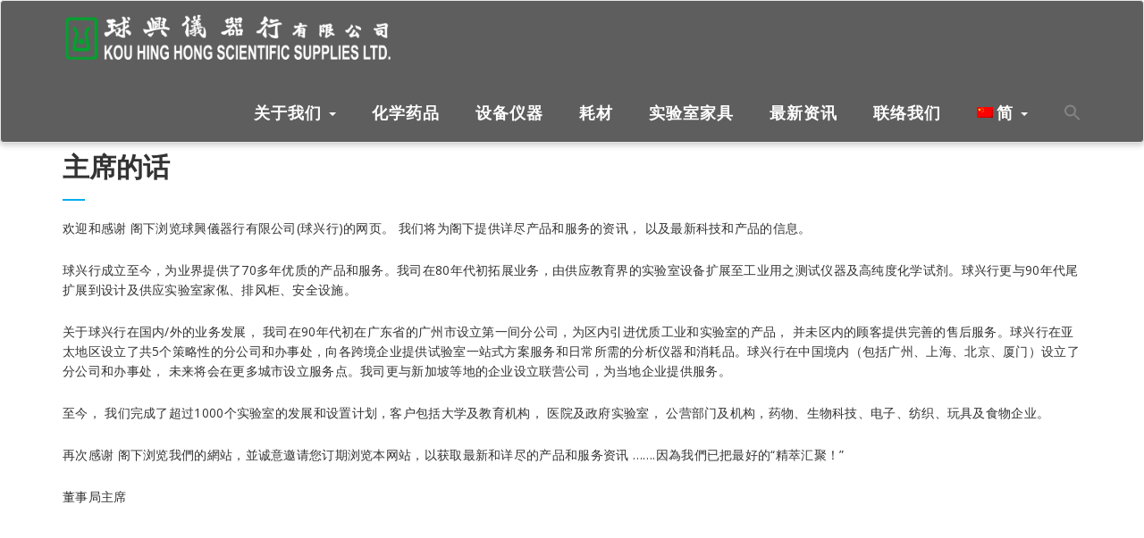

--- FILE ---
content_type: text/html; charset=UTF-8
request_url: http://www.kouhing.com/zh/home/chairmans-message/
body_size: 36292
content:
<!DOCTYPE html>
<!--[if IE 7]>
<html class="ie ie7" lang="zh-CN">
<![endif]-->
<!--[if IE 8]>
<html class="ie ie8" lang="zh-CN">
<![endif]-->
<!--[if !(IE 7) | !(IE 8) ]><!-->
<html lang="zh-CN">
<!--<![endif]-->
<head>
<meta charset="UTF-8">
<meta name="viewport" content="width=device-width, initial-scale=1">
<link rel="profile" href="http://gmpg.org/xfn/11">
<link rel="pingback" href="http://www.kouhing.com/xmlrpc.php">
<!-- Favicon-->
<link rel="shortcut icon" href="http://www.kouhing.com/wp-content/uploads/2018/04/khh_logo_36_36.png">
<link rel="apple-touch-icon" href="http://www.kouhing.com/wp-content/uploads/2018/04/khh_logo_36_36.png">
<!--[if lt IE 9]>
<script src="http://html5shim.googlecode.com/svn/trunk/html5.js"></script>
<![endif]-->
                        <script>
                            /* You can add more configuration options to webfontloader by previously defining the WebFontConfig with your options */
                            if ( typeof WebFontConfig === "undefined" ) {
                                WebFontConfig = new Object();
                            }
                            WebFontConfig['google'] = {families: ['Montserrat:400']};

                            (function() {
                                var wf = document.createElement( 'script' );
                                wf.src = 'https://ajax.googleapis.com/ajax/libs/webfont/1.5.3/webfont.js';
                                wf.type = 'text/javascript';
                                wf.async = 'true';
                                var s = document.getElementsByTagName( 'script' )[0];
                                s.parentNode.insertBefore( wf, s );
                            })();
                        </script>
                        
	<!-- This site is optimized with the Yoast SEO plugin v14.4.1 - https://yoast.com/wordpress/plugins/seo/ -->
	<title>主席的话 | Kou Hing Hong Scientific Supplies Ltd.</title>
	<meta name="robots" content="index, follow" />
	<meta name="googlebot" content="index, follow, max-snippet:-1, max-image-preview:large, max-video-preview:-1" />
	<meta name="bingbot" content="index, follow, max-snippet:-1, max-image-preview:large, max-video-preview:-1" />
	<link rel="canonical" href="http://www.kouhing.com/zh/home/chairmans-message/" />
	<script type="application/ld+json" class="yoast-schema-graph">{"@context":"https://schema.org","@graph":[{"@type":"Organization","@id":"http://www.kouhing.com/zh/#organization","name":"Kou Hing Kong Scientific Supplies Ltd.","url":"http://www.kouhing.com/zh/","sameAs":[],"logo":{"@type":"ImageObject","@id":"http://www.kouhing.com/zh/#logo","inLanguage":"zh-CN","url":"http://www.kouhing.com/wp-content/uploads/2018/04/KHH-Scientific_NEW-Logo_OK-01-1-e1523997085732.jpg","width":150,"height":106,"caption":"Kou Hing Kong Scientific Supplies Ltd."},"image":{"@id":"http://www.kouhing.com/zh/#logo"}},{"@type":"WebSite","@id":"http://www.kouhing.com/zh/#website","url":"http://www.kouhing.com/zh/","name":"Kou Hing Hong Scientific Supplies Ltd.","description":"lab glassware, labware, beaker, ethanol, hk, hongkong, \u9999\u6e2f, scientific apparatus, \u79d1\u5b78\u5100\u5668, reagents, chemical, bioreagent, \u5316\u5b78\u8a66\u5291, laboratory furniture, \u5be6\u9a57\u5ba4\u50a2\u5177, fume cupboard and safety","publisher":{"@id":"http://www.kouhing.com/zh/#organization"},"potentialAction":[{"@type":"SearchAction","target":"http://www.kouhing.com/zh/?s={search_term_string}","query-input":"required name=search_term_string"}],"inLanguage":"zh-CN"},{"@type":"ImageObject","@id":"http://www.kouhing.com/home/chairmans-message/#primaryimage","inLanguage":"zh-CN","url":"http://www.kouhing.com/wp-content/uploads/2020/02/chairmansmessage.jpg","width":1000,"height":200},{"@type":"WebPage","@id":"http://www.kouhing.com/home/chairmans-message/#webpage","url":"http://www.kouhing.com/home/chairmans-message/","name":"{:zh}\u4e3b\u5e2d\u7684\u8bdd{:}{:tw}\u4e3b\u5e2d\u7684\u8a71{:} | Kou Hing Hong Scientific Supplies Ltd.","isPartOf":{"@id":"http://www.kouhing.com/zh/#website"},"primaryImageOfPage":{"@id":"http://www.kouhing.com/home/chairmans-message/#primaryimage"},"datePublished":"2018-04-25T06:23:21+00:00","dateModified":"2020-02-19T04:44:32+00:00","inLanguage":"zh-CN","potentialAction":[{"@type":"ReadAction","target":["http://www.kouhing.com/home/chairmans-message/"]}]}]}</script>
	<!-- / Yoast SEO plugin. -->


<link rel='dns-prefetch' href='//fonts.googleapis.com' />
<link rel='dns-prefetch' href='//s.w.org' />
<link rel="alternate" type="application/rss+xml" title="Kou Hing Hong Scientific Supplies Ltd. &raquo; Feed" href="http://www.kouhing.com/zh/feed/" />
<link rel="alternate" type="application/rss+xml" title="Kou Hing Hong Scientific Supplies Ltd. &raquo; Comments Feed" href="http://www.kouhing.com/zh/comments/feed/" />
		<script type="text/javascript">
			window._wpemojiSettings = {"baseUrl":"https:\/\/s.w.org\/images\/core\/emoji\/12.0.0-1\/72x72\/","ext":".png","svgUrl":"https:\/\/s.w.org\/images\/core\/emoji\/12.0.0-1\/svg\/","svgExt":".svg","source":{"concatemoji":"http:\/\/www.kouhing.com\/wp-includes\/js\/wp-emoji-release.min.js?ver=5.4.18"}};
			/*! This file is auto-generated */
			!function(e,a,t){var n,r,o,i=a.createElement("canvas"),p=i.getContext&&i.getContext("2d");function s(e,t){var a=String.fromCharCode;p.clearRect(0,0,i.width,i.height),p.fillText(a.apply(this,e),0,0);e=i.toDataURL();return p.clearRect(0,0,i.width,i.height),p.fillText(a.apply(this,t),0,0),e===i.toDataURL()}function c(e){var t=a.createElement("script");t.src=e,t.defer=t.type="text/javascript",a.getElementsByTagName("head")[0].appendChild(t)}for(o=Array("flag","emoji"),t.supports={everything:!0,everythingExceptFlag:!0},r=0;r<o.length;r++)t.supports[o[r]]=function(e){if(!p||!p.fillText)return!1;switch(p.textBaseline="top",p.font="600 32px Arial",e){case"flag":return s([127987,65039,8205,9895,65039],[127987,65039,8203,9895,65039])?!1:!s([55356,56826,55356,56819],[55356,56826,8203,55356,56819])&&!s([55356,57332,56128,56423,56128,56418,56128,56421,56128,56430,56128,56423,56128,56447],[55356,57332,8203,56128,56423,8203,56128,56418,8203,56128,56421,8203,56128,56430,8203,56128,56423,8203,56128,56447]);case"emoji":return!s([55357,56424,55356,57342,8205,55358,56605,8205,55357,56424,55356,57340],[55357,56424,55356,57342,8203,55358,56605,8203,55357,56424,55356,57340])}return!1}(o[r]),t.supports.everything=t.supports.everything&&t.supports[o[r]],"flag"!==o[r]&&(t.supports.everythingExceptFlag=t.supports.everythingExceptFlag&&t.supports[o[r]]);t.supports.everythingExceptFlag=t.supports.everythingExceptFlag&&!t.supports.flag,t.DOMReady=!1,t.readyCallback=function(){t.DOMReady=!0},t.supports.everything||(n=function(){t.readyCallback()},a.addEventListener?(a.addEventListener("DOMContentLoaded",n,!1),e.addEventListener("load",n,!1)):(e.attachEvent("onload",n),a.attachEvent("onreadystatechange",function(){"complete"===a.readyState&&t.readyCallback()})),(n=t.source||{}).concatemoji?c(n.concatemoji):n.wpemoji&&n.twemoji&&(c(n.twemoji),c(n.wpemoji)))}(window,document,window._wpemojiSettings);
		</script>
		<style type="text/css">
img.wp-smiley,
img.emoji {
	display: inline !important;
	border: none !important;
	box-shadow: none !important;
	height: 1em !important;
	width: 1em !important;
	margin: 0 .07em !important;
	vertical-align: -0.1em !important;
	background: none !important;
	padding: 0 !important;
}
</style>
	<link rel='stylesheet' id='wp-block-library-css'  href='http://www.kouhing.com/wp-includes/css/dist/block-library/style.min.css?ver=5.4.18' type='text/css' media='all' />
<link rel='stylesheet' id='contact-form-7-css'  href='http://www.kouhing.com/wp-content/plugins/contact-form-7/includes/css/styles.css?ver=5.2' type='text/css' media='all' />
<link rel='stylesheet' id='tcpc-style-css'  href='http://www.kouhing.com/wp-content/plugins/tc-product-catalog-pro/assets/css/tcpc.css?ver=5.4.18' type='text/css' media='all' />
<link rel='stylesheet' id='tcpc-grid-css'  href='http://www.kouhing.com/wp-content/plugins/tc-product-catalog-pro/assets/css/tcode-grid.css?ver=5.4.18' type='text/css' media='all' />
<link rel='stylesheet' id='desoslide-style-css'  href='http://www.kouhing.com/wp-content/plugins/tc-product-catalog-pro/vendors/desoslide.css?ver=5.4.18' type='text/css' media='all' />
<link rel='stylesheet' id='animate-css'  href='http://www.kouhing.com/wp-content/plugins/tc-product-catalog-pro/vendors/animate.min.css?ver=5.4.18' type='text/css' media='all' />
<link rel='stylesheet' id='font-awesome-css'  href='http://www.kouhing.com/wp-content/plugins/js_composer/assets/lib/bower/font-awesome/css/font-awesome.min.css?ver=5.4.7' type='text/css' media='all' />
<link rel='stylesheet' id='magnific-popup-css'  href='http://www.kouhing.com/wp-content/plugins/tc-product-catalog-pro/vendors/magnific-popup/magnific-popup.css?ver=5.4.18' type='text/css' media='all' />
<link rel='stylesheet' id='tweetscroll-css'  href='http://www.kouhing.com/wp-content/plugins/tweetscroll-widget/css/tweetscroll.css?ver=1.3.6' type='text/css' media='screen' />
<link rel='stylesheet' id='integral_bootstrap_css-css'  href='http://www.kouhing.com/wp-content/themes/integral-pro/css/bootstrap.min.css?ver=5.4.18' type='text/css' media='all' />
<link rel='stylesheet' id='integral_multicolumnsrow_css-css'  href='http://www.kouhing.com/wp-content/themes/integral-pro/css/multi-columns-row.css?ver=5.4.18' type='text/css' media='all' />
<link rel='stylesheet' id='integral_flexslider_css-css'  href='http://www.kouhing.com/wp-content/themes/integral-pro/css/flexslider.css?ver=5.4.18' type='text/css' media='all' />
<link rel='stylesheet' id='integral_prettyphoto_css-css'  href='http://www.kouhing.com/wp-content/themes/integral-pro/css/prettyPhoto.css?ver=5.4.18' type='text/css' media='all' />
<link rel='stylesheet' id='integral_basestylesheet-css'  href='http://www.kouhing.com/wp-content/themes/integral-pro/style.css?ver=5.4.18' type='text/css' media='all' />
<link rel='stylesheet' id='integral_fontawesome_css-css'  href='http://www.kouhing.com/wp-content/themes/integral-pro/css/font-awesome.min.css?ver=5.4.18' type='text/css' media='all' />
<link rel='stylesheet' id='integral_googlefonts-css'  href='https://fonts.googleapis.com/css?family=Open+Sans%3A100%2C300%2C400%2C600%2C700%2C700italic%2C600italic%2C400italic%7CCabin%3A400%2C500%2C600%2C700%7CMontserrat%3A400%2C700&#038;ver=5.4.18' type='text/css' media='all' />
<link rel='stylesheet' id='js_composer_front-css'  href='http://www.kouhing.com/wp-content/plugins/js_composer/assets/css/js_composer.min.css?ver=5.4.7' type='text/css' media='all' />
<link rel='stylesheet' id='msl-main-css'  href='http://www.kouhing.com/wp-content/plugins/master-slider/public/assets/css/masterslider.main.css?ver=3.5.8' type='text/css' media='all' />
<link rel='stylesheet' id='msl-custom-css'  href='http://www.kouhing.com/wp-content/uploads/master-slider/custom.css?ver=12.8' type='text/css' media='all' />
<link rel='stylesheet' id='wpglobus-css'  href='http://www.kouhing.com/wp-content/plugins/wpglobus/includes/css/wpglobus.css?ver=2.4.13' type='text/css' media='all' />
<script type='text/javascript' src='http://www.kouhing.com/wp-includes/js/jquery/jquery.js?ver=1.12.4-wp'></script>
<script type='text/javascript' src='http://www.kouhing.com/wp-includes/js/jquery/jquery-migrate.min.js?ver=1.4.1'></script>
<script type='text/javascript' src='http://www.kouhing.com/wp-content/plugins/tc-product-catalog-pro/assets/js/tcpc.js?ver=5.4.18'></script>
<script type='text/javascript'>
/* <![CDATA[ */
var PiTweetScroll = {"ajaxrequests":"http:\/\/www.kouhing.com\/wp-admin\/admin-ajax.php"};
/* ]]> */
</script>
<script type='text/javascript' src='http://www.kouhing.com/wp-content/plugins/tweetscroll-widget/js/jquery.tweetscroll.js?ver=5.4.18'></script>
<script type='text/javascript'>
/* <![CDATA[ */
var userSettings = {"url":"\/","uid":"0","time":"1768984841","secure":""};
/* ]]> */
</script>
<script type='text/javascript' src='http://www.kouhing.com/wp-includes/js/utils.min.js?ver=5.4.18'></script>
<link rel='https://api.w.org/' href='http://www.kouhing.com/zh/wp-json/' />
<link rel="EditURI" type="application/rsd+xml" title="RSD" href="http://www.kouhing.com/xmlrpc.php?rsd" />
<link rel="wlwmanifest" type="application/wlwmanifest+xml" href="http://www.kouhing.com/wp-includes/wlwmanifest.xml" /> 
<meta name="generator" content="WordPress 5.4.18" />
<link rel='shortlink' href='http://www.kouhing.com/zh/?p=632' />
<link rel="alternate" type="application/json+oembed" href="http://www.kouhing.com/zh/wp-json/oembed/1.0/embed?url=http%3A%2F%2Fwww.kouhing.com%2Fzh%2Fhome%2Fchairmans-message%2F" />
<link rel="alternate" type="text/xml+oembed" href="http://www.kouhing.com/zh/wp-json/oembed/1.0/embed?url=http%3A%2F%2Fwww.kouhing.com%2Fzh%2Fhome%2Fchairmans-message%2F&#038;format=xml" />
<script>var ms_grabbing_curosr = 'http://www.kouhing.com/wp-content/plugins/master-slider/public/assets/css/common/grabbing.cur', ms_grab_curosr = 'http://www.kouhing.com/wp-content/plugins/master-slider/public/assets/css/common/grab.cur';</script>
<meta name="generator" content="MasterSlider 3.5.8 - Responsive Touch Image Slider | avt.li/msf" />
    <style type="text/css">
        .hero.default {background: url(http://www.kouhing.com/wp-content/themes/integral-pro/images/bg-welcome.jpg) no-repeat center top; background-size: cover;}
    </style>
    <meta name="generator" content="Powered by WPBakery Page Builder - drag and drop page builder for WordPress."/>
<!--[if lte IE 9]><link rel="stylesheet" type="text/css" href="http://www.kouhing.com/wp-content/plugins/js_composer/assets/css/vc_lte_ie9.min.css" media="screen"><![endif]-->			<style type="text/css" media="screen">
				.wpglobus_flag_en{background-image:url(http://www.kouhing.com/wp-content/plugins/wpglobus/flags/en.png)}
.wpglobus_flag_zh{background-image:url(http://www.kouhing.com/wp-content/plugins/wpglobus/flags/cn.png)}
.wpglobus_flag_tw{background-image:url(http://www.kouhing.com/wp-content/plugins/wpglobus/flags/hk.png)}
			</style>
			<link rel="alternate" hreflang="en-GB" href="http://www.kouhing.com/home/chairmans-message/" /><link rel="alternate" hreflang="zh-CN" href="http://www.kouhing.com/zh/home/chairmans-message/" /><link rel="alternate" hreflang="zh-TW" href="http://www.kouhing.com/tw/home/chairmans-message/" /><style type="text/css" title="dynamic-css" class="options-output">body{opacity: 1;visibility: visible;-webkit-transition: opacity 0.24s ease-in-out;-moz-transition: opacity 0.24s ease-in-out;transition: opacity 0.24s ease-in-out;}.wf-loading body,{opacity: 0;}.ie.wf-loading body,{visibility: hidden;}h2.bigtitle, h2.bigtitle_dark{opacity: 1;visibility: visible;-webkit-transition: opacity 0.24s ease-in-out;-moz-transition: opacity 0.24s ease-in-out;transition: opacity 0.24s ease-in-out;}.wf-loading h2.bigtitle, h2.bigtitle_dark,{opacity: 0;}.ie.wf-loading h2.bigtitle, h2.bigtitle_dark,{visibility: hidden;}h2.smalltitle, h2.smalltitle_dark{opacity: 1;visibility: visible;-webkit-transition: opacity 0.24s ease-in-out;-moz-transition: opacity 0.24s ease-in-out;transition: opacity 0.24s ease-in-out;}.wf-loading h2.smalltitle, h2.smalltitle_dark,{opacity: 0;}.ie.wf-loading h2.smalltitle, h2.smalltitle_dark,{visibility: hidden;}.navbar-default .navbar-nav > li > a, .navbar-default .navbar-nav > .active > a{text-transform:none;line-height:20px;color:#ffffff;font-size:18px;opacity: 1;visibility: visible;-webkit-transition: opacity 0.24s ease-in-out;-moz-transition: opacity 0.24s ease-in-out;transition: opacity 0.24s ease-in-out;}.wf-loading .navbar-default .navbar-nav > li > a, .navbar-default .navbar-nav > .active > a,{opacity: 0;}.ie.wf-loading .navbar-default .navbar-nav > li > a, .navbar-default .navbar-nav > .active > a,{visibility: hidden;}.btn-primary, .btn-inverse:hover, #mc-embedded-subscribe-form input[type="submit"], .ctct-embed-signup .ctct-button{background-color:#00aded;}.btn-primary, .btn-inverse, #mc-embedded-subscribe-form input[type="submit"], .ctct-embed-signup .ctct-button{border-color:#00aded;}.btn-inverse{color:#00aded;}.navbar-default li a:hover, .navbar-default .navbar-nav > li.active a, .navbar-default .navbar-nav > li > a:hover{border-color:#00aded;}a, a:hover, a:focus, .heading .fa, .pagemeta a:link,.pagemeta a:visited,.team .t-type{color:#00aded;}.lite h2.smalltitle span, .sidebar h2:after, .content .entry-title:after, .stats, .calltoaction2, .tweets{background:#00aded;}.dropdown-menu > .active > a, .dropdown-menu > .active > a:focus, .dropdown-menu > .active > a:hover{background-color:#00aded;}.navbar-default{background-color:#5e5e5e;}.copyright{background-color:#111111;}.navbar-default .navbar-nav{padding-top:30px;}.site-title .navbar-brand{opacity: 1;visibility: visible;-webkit-transition: opacity 0.24s ease-in-out;-moz-transition: opacity 0.24s ease-in-out;transition: opacity 0.24s ease-in-out;}.wf-loading .site-title .navbar-brand,{opacity: 0;}.ie.wf-loading .site-title .navbar-brand,{visibility: hidden;}.hero{padding-top:0;padding-bottom:0;}.hero h1{font-family:Montserrat;text-transform:none;letter-spacing:1.25px;font-weight:400;color:#ffffff;font-size:90px;opacity: 1;visibility: visible;-webkit-transition: opacity 0.24s ease-in-out;-moz-transition: opacity 0.24s ease-in-out;transition: opacity 0.24s ease-in-out;}.wf-loading .hero h1,{opacity: 0;}.ie.wf-loading .hero h1,{visibility: hidden;}.hero h2{font-family:Montserrat;text-transform:none;letter-spacing:1.25px;font-weight:400;color:#fff;font-size:70px;opacity: 1;visibility: visible;-webkit-transition: opacity 0.24s ease-in-out;-moz-transition: opacity 0.24s ease-in-out;transition: opacity 0.24s ease-in-out;}.wf-loading .hero h2,{opacity: 0;}.ie.wf-loading .hero h2,{visibility: hidden;}.brands{padding-top:80px;padding-bottom:80px;}.features .feature i{opacity: 1;visibility: visible;-webkit-transition: opacity 0.24s ease-in-out;-moz-transition: opacity 0.24s ease-in-out;transition: opacity 0.24s ease-in-out;}.wf-loading .features .feature i,{opacity: 0;}.ie.wf-loading .features .feature i,{visibility: hidden;}.features .feature h4{line-height:18px;letter-spacing:1px;font-size:18px;opacity: 1;visibility: visible;-webkit-transition: opacity 0.24s ease-in-out;-moz-transition: opacity 0.24s ease-in-out;transition: opacity 0.24s ease-in-out;}.wf-loading .features .feature h4,{opacity: 0;}.ie.wf-loading .features .feature h4,{visibility: hidden;}.features{padding-top:50px;padding-bottom:50px;}.work{padding-top:50px;padding-bottom:50px;}.project-single{padding-top:20px;padding-bottom:0;}.projects-grid{padding-top:66px;padding-bottom:0;}.clients{padding-top:66px;padding-bottom:66px;}.stats{background-color:#00aded;}.stats .fa, .stats p{color:#fff;opacity: 1;visibility: visible;-webkit-transition: opacity 0.24s ease-in-out;-moz-transition: opacity 0.24s ease-in-out;transition: opacity 0.24s ease-in-out;}.wf-loading .stats .fa, .stats p,{opacity: 0;}.ie.wf-loading .stats .fa, .stats p,{visibility: hidden;}.stats{padding-top:66px;padding-bottom:66px;}.testimonials{background-size:cover;}.testimonials{padding-top:50px;padding-bottom:50px;}.services .feature span{color:#fff;font-size:80px;opacity: 1;visibility: visible;-webkit-transition: opacity 0.24s ease-in-out;-moz-transition: opacity 0.24s ease-in-out;transition: opacity 0.24s ease-in-out;}.wf-loading .services .feature span,{opacity: 0;}.ie.wf-loading .services .feature span,{visibility: hidden;}.services{padding-top:66px;padding-bottom:0;}.pts{padding-top:66px;padding-bottom:66px;}.calltoaction{background-size:cover;background-image:url('http://www.kouhing.com/wp-content/themes/integral/images/bg-cta.jpg');}.calltoaction{padding-top:100px;padding-bottom:110px;}.calltoaction2{padding-top:66px;padding-bottom:66px;}.about{padding-top:50px;padding-bottom:50px;}.skills{padding-top:66px;padding-bottom:0;}.team{padding-top:66px;padding-bottom:0;}.blog{padding-top:66px;padding-bottom:66px;}.tweets, .tweets li a{color:#fff;opacity: 1;visibility: visible;-webkit-transition: opacity 0.24s ease-in-out;-moz-transition: opacity 0.24s ease-in-out;transition: opacity 0.24s ease-in-out;}.wf-loading .tweets, .tweets li a,{opacity: 0;}.ie.wf-loading .tweets, .tweets li a,{visibility: hidden;}.tweets{padding-top:66px;padding-bottom:66px;}.newsletter{background-size:cover;background-image:url('http://www.kouhing.com/wp-content/themes/integral/images/bg-newsletter.jpg');}.newsletter{padding-top:100px;padding-bottom:110px;}.contact{padding-top:30px;padding-bottom:30px;}.copyright{padding-top:20px;padding-bottom:20px;}.extra1{padding-top:0;padding-bottom:0;}.extra1{padding-top:66px;padding-bottom:66px;}</style><noscript><style type="text/css"> .wpb_animate_when_almost_visible { opacity: 1; }</style></noscript>
<!--Custom CSS Start-->
<style>
@media (min-width:1560px){.container{width:1540px}}
.spacer {height: 60px;}
section {margin: 0 0;}

.extra1 {
    background: #FFF; 
    padding: 0 0 0 0;

}
</style>
<!--Custom CSS End-->

<!--Custom Header Code Start-->

<!--Custom Header Code End-->
</head>

<body class="page-template page-template-template_fullwidth page-template-template_fullwidth-php page page-id-632 page-child parent-pageid-5 integral-pro _masterslider _ms_version_3.5.8 wpb-js-composer js-comp-ver-5.4.7 vc_responsive">
<!-- Global site tag (gtag.js) - Google Analytics 20200326 by Wilson Fong-->
<script async src="https://www.googletagmanager.com/gtag/js?id=UA-161923609-1"></script>
<script>
  window.dataLayer = window.dataLayer || [];
  function gtag(){dataLayer.push(arguments);}
  gtag('js', new Date());

  gtag('config', 'UA-161923609-1');
</script>
        
        <nav class="navbar navbar-default " role="navigation">

            <div class="container-fluid">

                <div class="container">

                    <div class="navbar-header">

                        <button type="button" class="navbar-toggle" data-toggle="collapse" data-target="#navbar-ex-collapse">

                            <span class="sr-only">Toggle navigation</span>
                            <span class="icon-bar"></span>
                            <span class="icon-bar"></span>
                            <span class="icon-bar"></span>

                        </button>

                        <h1 class="site-title"><a href="http://www.kouhing.com/zh/" class="navbar-brand"><img class="img-responsive" src="http://www.kouhing.com/wp-content/uploads/2018/05/khh_logo_white.png" alt="Kou Hing Hong Scientific Supplies Ltd."></a></h1>
                    </div>

                    
                        <div id="navbar-ex-collapse" class="collapse navbar-collapse"><ul id="menu-menu_with_categloy" class="nav navbar-nav navbar-right"><li id="menu-item-631" class="menu-item menu-item-type-custom menu-item-object-custom current-menu-ancestor current-menu-parent menu-item-has-children menu-item-631 dropdown"><a href="#" data-toggle="dropdown" class="dropdown-toggle" aria-haspopup="true">关于我们 <span class="caret"></span></a>
<ul role="menu" class=" dropdown-menu">
	<li id="menu-item-875" class="menu-item menu-item-type-post_type menu-item-object-page menu-item-875"><a href="http://www.kouhing.com/zh/home/company-history/">我们的公司</a></li>
	<li id="menu-item-634" class="menu-item menu-item-type-post_type menu-item-object-page current-menu-item page_item page-item-632 current_page_item menu-item-634 active"><a href="http://www.kouhing.com/zh/home/chairmans-message/">主席的话</a></li>
</ul>
</li>
<li id="menu-item-625" class="menu-item menu-item-type-post_type menu-item-object-page menu-item-625"><a href="http://www.kouhing.com/zh/chemical/">化学药品</a></li>
<li id="menu-item-874" class="menu-item menu-item-type-post_type menu-item-object-page menu-item-874"><a href="http://www.kouhing.com/zh/equipment/">设备仪器</a></li>
<li id="menu-item-883" class="menu-item menu-item-type-post_type menu-item-object-page menu-item-883"><a href="http://www.kouhing.com/zh/consumables/">耗材</a></li>
<li id="menu-item-629" class="menu-item menu-item-type-post_type menu-item-object-page menu-item-629"><a href="http://www.kouhing.com/zh/furniture-safety-products/">实验室家具</a></li>
<li id="menu-item-649" class="menu-item menu-item-type-post_type menu-item-object-page menu-item-649"><a href="http://www.kouhing.com/zh/news/">最新资讯</a></li>
<li id="menu-item-635" class="menu-item menu-item-type-post_type menu-item-object-page menu-item-635"><a href="http://www.kouhing.com/zh/home/contact/">联络我们</a></li>
<li id="menu-item-9999999999" class="menu-item menu-item-type-custom menu-item-object-custom menu_item_wpglobus_menu_switch wpglobus-selector-link wpglobus-current-language menu-item-9999999999 dropdown"><a href="#" data-toggle="dropdown" class="dropdown-toggle" aria-haspopup="true"><span class="wpglobus_flag wpglobus_language_name wpglobus_flag_zh">简</span> <span class="caret"></span></a>
<ul role="menu" class=" dropdown-menu">
	<li id="menu-item-wpglobus_menu_switch_en" class="menu-item menu-item-type-custom menu-item-object-custom sub_menu_item_wpglobus_menu_switch wpglobus-selector-link menu-item-wpglobus_menu_switch_en"><a href="http://www.kouhing.com/home/chairmans-message/"><span class="wpglobus_flag wpglobus_language_name wpglobus_flag_en">EN</span></a></li>
	<li id="menu-item-wpglobus_menu_switch_tw" class="menu-item menu-item-type-custom menu-item-object-custom sub_menu_item_wpglobus_menu_switch wpglobus-selector-link menu-item-wpglobus_menu_switch_tw"><a href="http://www.kouhing.com/tw/home/chairmans-message/"><span class="wpglobus_flag wpglobus_language_name wpglobus_flag_tw">繁</span></a></li>
</ul>
</li>
<li class=" astm-search-menu is-menu is-dropdown menu-item"><a title="" href="#"><svg width="20" height="20" class="search-icon" role="img" viewBox="2 9 20 5" focusable="false" aria-label="Search">
						<path class="search-icon-path" d="M15.5 14h-.79l-.28-.27C15.41 12.59 16 11.11 16 9.5 16 5.91 13.09 3 9.5 3S3 5.91 3 9.5 5.91 16 9.5 16c1.61 0 3.09-.59 4.23-1.57l.27.28v.79l5 4.99L20.49 19l-4.99-5zm-6 0C7.01 14 5 11.99 5 9.5S7.01 5 9.5 5 14 7.01 14 9.5 11.99 14 9.5 14z"></path></svg></a>	<form method="get" id="searchform" action="http://www.kouhing.com/zh/" role="search">
		<label for="s" class="screen-reader-text">Search</label>
		<div class="input-group">
			<input type="text" class="field form-control" name="s" id="s" placeholder="Search &hellip;" />
			<span class="input-group-btn">
				<input type="submit" class="submit btn btn-primary" name="submit" id="searchsubmit" value="Search" />
			</span>
		</div>
	</form>
</li></ul></div>
                    
               </div>

            </div>

        </nav>
    <!-- <div class="spacer"></div> -->
<div class="container">
	<div class="row">

		<div class="col-md-12">
			<div class="content">
				
			
						
			<div id="post-632" class="post-632 page type-page status-publish hentry">
			
			     <h2 class="entry-title">主席的话</h2>
			    
			     <div class="entry">
			       <div class="vc_row wpb_row vc_row-fluid vc_row-o-full-height vc_row-o-columns-top vc_row-flex"><div class="wpb_column vc_column_container vc_col-sm-12"><div class="vc_column-inner "><div class="wpb_wrapper">
	<div class="wpb_text_column wpb_content_element " >
		<div class="wpb_wrapper">
			<p>欢迎和感谢 阁下浏览球興儀器行有限公司(球兴行)的网页。 我们将为阁下提供详尽产品和服务的资讯， 以及最新科技和产品的信息。</p>
<p>球兴行成立至今，为业界提供了70多年优质的产品和服务。我司在80年代初拓展业务，由供应教育界的实验室设备扩展至工业用之测试仪器及高纯度化学试剂。球兴行更与90年代尾扩展到设计及供应实验室家俬、排风柜、安全设施。</p>
<p>关于球兴行在国内/外的业务发展， 我司在90年代初在广东省的广州市设立第一间分公司，为区内引进优质工业和实验室的产品， 并未区内的顾客提供完善的售后服务。球兴行在亚太地区设立了共5个策略性的分公司和办事处，向各跨境企业提供试验室一站式方案服务和日常所需的分析仪器和消耗品。球兴行在中国境内（包括广州、上海、北京、厦门）设立了分公司和办事处， 未来将会在更多城市设立服务点。我司更与新加坡等地的企业设立联营公司，为当地企业提供服务。</p>
<p>至今， 我们完成了超过1000个实验室的发展和设置计划，客户包括大学及教育机构， 医院及政府实验室， 公营部门及机构，药物、生物科技、电子、纺织、玩具及食物企业。</p>
<p>再次感谢 阁下浏览我們的網站，並诚意邀请您订期浏览本网站，以获取最新和详尽的产品和服务资讯 &#8230;&#8230;.因為我們已把最好的“精萃汇聚！”</p>
<p>董事局主席</p>

		</div>
	</div>
</div></div></div></div>
			     </div>

			     
			 </div> <!--post -->
			
			
			 			 			

			</div><!--content-->
		</div>

	</div>
</div>




<section class="copyright">

	<div class="container">

		<div class="row">

			<div class="col-md-12">

                <div class="copyrightinfo">

                    <p>
                        
                        © 2020 All Rights Reserved | KHH Scientific

<P><span style="font-family: 'Open Sans'; font-size: 14px; letter-spacing: 0.3px;">4/F, Tung Luen Industrial Building, </span><span style="font-family: 'Open Sans'; font-size: 14px; letter-spacing: 0.3px;">319 Castle Peak Road, </span><span style="font-family: 'Open Sans'; font-size: 14px; letter-spacing: 0.3px;">Kwai Chung, Hong Kong.</span><br style="box-sizing: border-box; font-family: 'Open Sans'; font-size: 14px; letter-spacing: 0.3px; outline: none !important;" /><span style="font-family: 'Open Sans'; font-size: 14px; letter-spacing: 0.3px;">Tel: +852-23917783 / +852-31236000</span><br style="box-sizing: border-box; font-family: 'Open Sans'; font-size: 14px; letter-spacing: 0.3px; outline: none !important;" /><span style="font-family: 'Open Sans'; font-size: 14px; letter-spacing: 0.3px;">Fax: +852-27892068 / +852-27870418</span><br style="box-sizing: border-box; font-family: 'Open Sans'; font-size: 14px; letter-spacing: 0.3px; outline: none !important;" /><span style="font-family: 'Open Sans'; font-size: 14px; letter-spacing: 0.3px;">Email: </span>info@kouhing.com</P>
                                            </p>

                </div>

			</div>

		</div>

	</div>

</section>


 <style media="screen">
 .tcpc-overlay {
     background-color:rgba(121,229,211,0.5);
}

.tcpc-item-price{
  background-color:#ff7055;
	color:#343434;
}
span.tcpc-price{
	color:#FC575E;
}
a.tcpc-link{
color:#343434;
font-size:10px;
}
a.tcpc-link:hover{
color:#81d742;
	outline: none;
}

p.tcpc-item-title{
color:#343434;
}
p.tcpc-item-title:hover{
color:#81d742;
}


.tcpc-single-product{
  background-color:#e3f2d2;
}

.tcpc-single-product:hover{
  background-color:#b1d698;
}
.desoslide-overlay{
  background-color:#2CC990;
}

ul#tcpc-slideshow_thumbs li {
    margin-bottom: 4px;
    border: 2px solid #2CC990;
    list-style: none !important;
}
.tcpc-pprice{
    background-color:#60646D;
}
 .tcpc-sec-padding {
    margin: 0 0;
    padding: 0 0;
};

 </style>


 <script type="text/javascript">

jQuery(document).ready(function(){

  // content pop up
  jQuery('.tcpc-catalog-wrap').magnificPopup({
          type:'inline',
          midClick: true,
          gallery:{
          enabled:true
          },
          delegate: 'a.tcpc_pop',
          removalDelay: 500, //delay removal by X to allow out-animation
          callbacks: {
              beforeOpen: function() {
                 this.st.mainClass = this.st.el.attr('data-effect');
              }
          },
            closeOnContentClick: false,

  });

});
</script>

<link rel='stylesheet' id='ivory-search-styles-css'  href='http://www.kouhing.com/wp-content/plugins/add-search-to-menu/public/css/ivory-search.css?ver=4.5' type='text/css' media='all' />
<script type='text/javascript'>
/* <![CDATA[ */
var IvorySearchVars = {"is_analytics_enabled":"1"};
/* ]]> */
</script>
<script type='text/javascript' src='http://www.kouhing.com/wp-content/plugins/add-search-to-menu/public/js/ivory-search.js?ver=4.5'></script>
<script type='text/javascript'>
/* <![CDATA[ */
var wpcf7 = {"apiSettings":{"root":"http:\/\/www.kouhing.com\/zh\/wp-json\/contact-form-7\/v1","namespace":"contact-form-7\/v1"}};
/* ]]> */
</script>
<script type='text/javascript' src='http://www.kouhing.com/wp-content/plugins/contact-form-7/includes/js/scripts.js?ver=5.2'></script>
<script type='text/javascript' src='http://www.kouhing.com/wp-content/plugins/tc-product-catalog-pro/vendors/desoslide.min.js?ver=1.0.0'></script>
<script type='text/javascript' src='http://www.kouhing.com/wp-content/plugins/tc-product-catalog-pro/vendors/magnific-popup/jquery.magnific-popup.min.js?ver=1.12'></script>
<script type='text/javascript' src='http://www.kouhing.com/wp-includes/js/jquery/ui/effect.min.js?ver=1.11.4'></script>
<script type='text/javascript' src='http://www.kouhing.com/wp-content/themes/integral-pro/js/parallax.js?ver=1.1.3'></script>
<script type='text/javascript' src='http://www.kouhing.com/wp-content/themes/integral-pro/js/bootstrap.min.js?ver=3.3.4'></script>
<script type='text/javascript' src='http://www.kouhing.com/wp-content/themes/integral-pro/js/jquery.prettyPhoto.js?ver=3.1.6'></script>
<script type='text/javascript' src='http://www.kouhing.com/wp-content/themes/integral-pro/js/jquery.flexslider-min.js?ver=2.6.4'></script>
<script type='text/javascript' src='http://www.kouhing.com/wp-content/themes/integral-pro/js/waypoints.min.js?ver=2.0.5'></script>
<script type='text/javascript' src='http://www.kouhing.com/wp-content/themes/integral-pro/js/jquery.counterup.min.js?ver=1.0'></script>
<script type='text/javascript' src='http://www.kouhing.com/wp-content/themes/integral-pro/js/scrollreveal.min.js?ver=3.3.2'></script>
<script type='text/javascript'>
/* <![CDATA[ */
var WPGlobus = {"version":"2.4.13","language":"zh","enabledLanguages":["en","zh","tw"]};
/* ]]> */
</script>
<script type='text/javascript' src='http://www.kouhing.com/wp-content/plugins/wpglobus/includes/js/wpglobus.min.js?ver=2.4.13'></script>
<script type='text/javascript' src='http://www.kouhing.com/wp-includes/js/wp-embed.min.js?ver=5.4.18'></script>
<script type='text/javascript' src='http://www.kouhing.com/wp-content/plugins/js_composer/assets/js/dist/js_composer_front.min.js?ver=5.4.7'></script>

<script type="text/javascript">
jQuery(document).ready(function($){

			 $('#calltoaction').parallax("50%", 0.3); 	 $('#newsletter').parallax("50%", 0.3); 
	$('.flexslider').flexslider({
	animation: "slide",
	slideshow: true,
	slideshowSpeed: parseInt(5)*1000,
	});

	$('.testislider').flexslider({
	controlNav: true, 
	animation: "slide",
	slideshow: true,
	slideshowSpeed: parseInt(5)*1000,
	});
})	
</script>

<!-- PrettyPhoto Code START -->

<script type="text/javascript" charset="utf-8">
        jQuery(document).ready(function($){
			$("a[rel^='prettyPhoto']").prettyPhoto({
				social_tools: false,
				theme: 'light_rounded',
                show_title: false,
                callback: function(){}
			});
		});
</script>
<!-- PrettyPhoto Code END -->

<!-- CounterUp Code For Stats START -->
<script type="text/javascript" charset="utf-8">
        jQuery(document).ready(function($) {
            $('.counter').counterUp({
                delay: 10,  // The delay in which the stats counter will start 
                time: 2000  // The speed by which the stats counter counts up (in milliseconds)
            });
        });
</script>
<!-- CounterUp Code For Stats END -->



<!--Custom Footer Code Start-->

<!--Custom Footer Code End-->

</body>

</html>


--- FILE ---
content_type: text/css
request_url: http://www.kouhing.com/wp-content/plugins/tc-product-catalog-pro/assets/css/tcpc.css?ver=5.4.18
body_size: 4025
content:
.tcpc-catalog{
	margin-bottom:40px;
}
.tcpc-item-image{
	overflow: hidden;
}
.tcpc-item-details {
    padding:10px 20px;
}
.tcpc-item-image img{
	width:100%;
	height:auto;

}

.tcpc-item-image img:hover {
background-color: #000;
z-index: 1;
}

.tcpc-item-image{
position: relative;
}
.tcpc-overlay {
    text-align: center;
    position: absolute;
    left: 0;
    top: 0;
    width: 100%;
    height: 100%;
    color: #fff;
    opacity: 0;
    filter: alpha(opacity=0);
    transition: opacity 400ms;
}

.tcpc-item-image:hover .tcpc-overlay {
	opacity: 1;
	filter: alpha(opacity=100);

	-webkit-transform: rotateY(0deg) scale(1,1);
	   -moz-transform: rotateY(0deg) scale(1,1);
		-ms-transform: rotateY(0deg) scale(1,1);
		 -o-transform: rotateY(0deg) scale(1,1);
		    transform: rotateY(0deg) scale(1,1);
}

/* Overlay Icons */

.tcpc-link-hover i {
    font-size: 14px;
    color: #fff;
    margin-top: 30%;
    padding: 10px;
}

.tcpc-view-icon i{
  background-color:#27ae60;
  border:1px solid #27ae60;
}
.tcpc-view-icon i:hover{
  background-color:transparent;
  border:1px solid #fff;
}
.tcpc-exlink-icon i{
  background-color:#60646D;
   border:1px solid #60646D;
}

.tcpc-exlink-icon i:hover{
  background-color:transparent;
  border:1px solid #fff;
}


.tcpc-item-details{

}
.tcpc-product-row{
	min-height:530px;
	margin-bottom: 20px;
	border-bottom: 2px solid #d7d7d7;
	background-color: #fff;
  padding: 40px 20px;

}

.product-content{

}

/* Product Style two */

.tcpc-product-row-two{
	/*width:340px;*/
	height:auto;
	float: left;
	margin-right:10px;
}

.tcpc-item-image-two img{

	width:100%;
	height:auto;

}
.tcpc-single-product{
    float: left;
    margin-right: 10px;
    margin-bottom:30px;
		min-width: 220px;
}
a.tcpc-link {
    line-height: 24px;
    font-size: 16px;
		text-decoration: none;
}

h3.tcpc-item-title {
    line-height: 2em;
	height: 4em;
    padding: 0;
    margin: 0 0;
    overflow: hidden;
    text-overflow: ellipsis;
    white-space: normal;
    font-size: 12px;
}



p.tcpc-item-title {
    margin: 0;
    padding: 5px 0;
}


.tcpc-pprice {
    padding: 2px 0;
    color: #fff;
		width:180px;
}
.tcpc-rrice{
	text-decoration: line-through;
padding-left: 10px;
color: #FC575E;

}
span.tcpc-sprice {

	padding-left: 10px;

}

span.tcpc-price {
    text-decoration: line-through;
    margin-right:8px;
}

.tcpc-item-price {
	top: 10px;
	right: 0;
	position: absolute;
	line-height: 24px;
	padding: 6px 14px;
	font-size: 18px;
	z-index: 1;
}

/*Column*/

.tcpt-col-2{
	width:48%;
}
.tcpt-col-3{
	width:32%;
}
.tcpt-col-4{
	width:24%;
	height: 270px;
}
.tcpt-col-5{
	width:19%;
}

/* End Column*/

/* Single Page */

h1.tcpc-ptitle {
    color: #696868;
    margin-top: -10px;
    line-height: 30px;
    margin-bottom: 20px;
    font-size: 26px;
}
h1.tcpc-title {
    padding: 0 10px;
    color: #696868;
}

span.tcpc-cat {
    font-style: italic;
    font-size: 13px;
}

/* IMG */
img.tcpc-sm-img{
  width: 140px;
  height: auto;
  float: left;
}

.tcpc-sec-padding{
	margin:30px 0;
}

/* POP UP */

.tcpc-white-popup {
  position: relative;
  background: #FFF;
  padding: 20px;
  width: auto;
  max-width: 1220px;
  margin: 20px auto;
  min-height: 520px;
  border-radius: 4px;

}
.tcpc_pop_left_block{
  float: left;
  display: block;
  width: 48%;
}


.tcpc_pop_right_block{
  float: right;
  display: inline-block;
  width: 48%;
}
.tcpc-pop-img{
  max-width: 100%;
  height: auto;
  padding: 30px;
}

/*PO Up Button*/
.mfp-close-btn-in .mfp-close {
    color: #f5f5f5 !important;
    background-color: #FF6766 !important;
}
button.mfp-arrow.mfp-arrow-left.mfp-prevent-close {
    background-color: #60646D !important;
}
button.mfp-arrow.mfp-arrow-right.mfp-prevent-close {
    background-color: #60646D !important;
}


--- FILE ---
content_type: text/css
request_url: http://www.kouhing.com/wp-content/themes/integral-pro/style.css?ver=5.4.18
body_size: 51276
content:
/*  
Theme Name: Integral Pro
Theme URI: https://www.themely.com/themes/integral/
Author: Themely
Author URI: https://www.themely.com/
Description: Integral Pro is a powerful one page business theme for professionals, agencies and businesses. Its strength lies in displaying content on a single page in a simple and elegant manner. It's super easy to customize and allows you to create a stunning website in minutes. It boasts a rich color scheme with light and dark sections accented with blue, green and red. FEATURES INCLUDED: Options panel (Live Customizer) with control over color, size, fonts, buttons, layout, logo, backgrounds and much more. Also ecommerce compatibility (Woocommerce), responsive fluid layout (mobile-friendly), parallax effect, translation ready (WPML), Mailchimp & ConstantContact forms supported, 500+ Google Fonts, 600+ high-quality vector icons (Fontawesome), image popup lighbox, carousel slider, Contact Form 7 supported and sticky menu. Integral is perfect for freelancer, agency, corporate, business, personal, portfolio, blog and even photography websites. See the demo here: http://demo.themely.com/integral/
Version: 1.4.6
Tags: one-column, two-columns, featured-images, custom-menu, right-sidebar, full-width-template, theme-options, custom-colors, custom-background, translation-ready, rtl-language-support, threaded-comments, portfolio, photography, blog, custom-header, sticky-post, e-commerce, education, entertainment
License: GNU General Public License v2 or later
License URI: http://www.gnu.org/licenses/gpl-2.0.html
Text Domain: integral
*/

/* Table of Contents
==================================================
    #Body
    #Common
    #Top Navigation
    SECTIONS
        #Hero
        #Brands
        #Features
        #Slider
        #Projects Grid
        #Testimonials
        #Services
        #Pricing Tables
        #Call to Action
        #About
        #Skills
        #Team
        #Newsletter
        #Contact
        #Copyright
    #Inner Page Content
    #Alignments
    #Media
    #Woocommerce
    #Font Awesome Icons
    #Responsive (Media Queries)
    #Custom CSS


/* Body
================================================== */

* {
    outline: none!important;
}
html {
    font-size: 14px;
}
body {
    font-family: Open Sans;
    line-height: 1.6;
    letter-spacing: 0.3px;
}
body p {
    margin-bottom: 25px;
}
body section {
    padding: 20px 0;
}
a {
    color: #00aded;
    text-decoration: none;
    -webkit-transition: all 0.3s ease 0s;
    -moz-transition: all 0.3s ease 0s;
    -o-transition: all 0.3s ease 0s;
    transition: all 0.3s ease 0s;
}
a:hover,
a:focus {
    color: #00aded;
    text-decoration: underline;
}
/* Common
================================================== */
/* Headings */

.h1,
.h2,
.h3,
h1,
h2,
h3,
h4 {
    font-weight: 600;
    letter-spacing: 1.25px;
}
.h1 .small,
.h1 small,
.h2 .small,
.h2 small,
.h3 .small,
.h3 small,
h1 .small,
h1 small,
h2 .small,
h2 small,
h3 .small,
h3 small {
    font-size: 50%;
}
h2.bigtitle {
    font-weight: 600;
    position: relative;
    text-align: center;
    font-size: 4.286rem;
    text-transform: none;
    margin-bottom: 40px;
}
h2.bigtitle span {
    background: #fff;
    padding: 0 15px;
    position: relative;
    z-index: 1;
}
h2.bigtitle:before {
    background: #ddd;
    content: "";
    display: block;
    height: 1px;
    position: absolute;
    top: 45%;
    width: 100%;
}
h2.bigtitle:before {
    left: 0;
}
h2.bigtitle:after {
    background: #ddd;
    content: "";
    display: block;
    height: 1px;
    position: absolute;
    top: 55%;
    width: 100%;
}
h2.bigtitle:after {
    left: 0;
}
h2.smalltitle {
/*    font-weight: 600;*/
    position: relative;
    text-align: center;
    font-size: 2.571rem;
    font-weight: 500;
    margin-bottom: 50px;
}
h2.smalltitle span {
    background: #00aded;
    display: block;
    height: 2px;
    margin: 20px auto 0;
    width: 100px;
}
h2.smalltitle:before {
    left: 0;
}
h2.bigtitle_dark {
    position: relative;
    color: #fff;
    text-align: center;
    font-size: 4.286rem;
    font-weight: 600;
    text-transform: none;
    margin-bottom: 40px;
}
h2.bigtitle_dark span {
    background: #1c1c1c;
    padding: 0 15px;
    position: relative;
    z-index: 1;
}
h2.bigtitle_dark:before {
    background: #666;
    content: "";
    display: block;
    height: 1px;
    position: absolute;
    top: 45%;
    width: 100%;
}
h2.bigtitle_dark:before {
    left: 0;
}
h2.bigtitle_dark:after {
    background: #666;
    content: "";
    display: block;
    height: 1px;
    position: absolute;
    top: 55%;
    width: 100%;
}
h2.bigtitle_dark:after {
    left: 0;
}
h2.smalltitle_dark {
    position: relative;
    color: #fff;
    text-align: center;
    font-size: 2.571rem;
    font-weight: 500;
    margin-bottom: 50px;
}
h2.smalltitle_dark span {
    background: #fff;
    display: block;
    height: 2px;
    margin: 20px auto 0;
    width: 100px;
}
h2.smalltitle_dark:before {
    left: 0;
}
.heading .fa {
    width: 100%;
    text-align: center;
    font-size: 20px;
    color: #00aded;
    display: block;
}
.heading .subtitle {
    width: 100%;
    opacity: 0.75;
    display: block;
    font-weight: 300;
    text-align: center;
    margin-bottom: 0;
    margin-top: 0;
	margin-left: 0;
	margin-right: 0;
	
    font-size: 1.286rem;
}
.vertical-align {
    display: flex;
    align-items: center;
}
/* New Buttons */

.btn-secondary {
    border-color: #e8e8e8;
    color: #e8e8e8;
    display: inline-block;
    text-decoration: none;
}
.btn-secondary:hover {
    color: #3a3a3a;
    background: #e8e8e8;
}
.btn-secondary.active,
.btn-secondary.focus,
.btn-secondary:active,
.btn-secondary:focus {
    border-color: #e8e8e8;
    color: #e8e8e8;
}

.btn-primary,
.contact input[type="submit"],
#mc-embedded-subscribe-form .button,
.ctct-embed-signup .ctct-button {
    background: #00aded;
    border-color: #00aded;
}
.btn-primary:hover {
    color: #3a3a3a;
    background: #e8e8e8;
    border-color: #e8e8e8;
}
.btn-primary.active,
.btn-primary.focus,
.btn-primary:active,
.btn-primary:focus {
    background: #00aded;
    border-color: #00aded;
    color: #fff;
}
.btn-primary:-moz-focus-inner,
input:-moz-focus-inner {
    border: 0;
    padding: 0;
}
.btn-lg {
    letter-spacing: 2px;
    border-width: 2px;
    text-transform: uppercase;
}
.btn-inverse {
    border-color: #00aded;
    color: #00aded;
    display: inline-block;
    text-decoration: none;
}
.btn-inverse:hover {
    color: #fff;
    background-color: #00aded;
}

/* Old Buttons */

.btn-ot {
    border: 2px solid #e8e8e8;
    border-radius: 4px;
    color: #e8e8e8;
    display: inline-block;
    font-size: 1.071rem;
    font-weight: 400;
    text-transform: uppercase;
    text-decoration: none;
    cursor: pointer;
    letter-spacing: 2px;
    line-height: normal;
    padding: 10px 16px;
}
.btn-ot:hover {
    color: #3a3a3a;
    background: #e8e8e8;
    border: 2px solid #e8e8e8;
    border-radius: 4px;
}
.btn-not,
.contact input[type="submit"],
#mc-embedded-subscribe-form .button,
.ctct-embed-signup .ctct-button {
    background: #00aded;
    border: 0;
    color: #fff;
    display: inline-block;
    font-size: 1.071rem;
    font-weight: 400;
    text-transform: none;
    text-decoration: none;
    cursor: pointer;
    margin-bottom: 20px;
    line-height: normal;
    letter-spacing: 2px;
    padding: 12px 16px;
    border-radius: 4px;
}
.btn-not:hover {
    color: #3a3a3a;
    background: #e8e8e8;
    border: 0;
}
.btn-not:active {
    color: #3a3a3a;
    background: #e8e8e8;
    border: 0;
}
.btn-not:-moz-focus-inner,
input:-moz-focus-inner {
    border: 0;
    padding: 0;
}
/* Dark Overlay */

.blacklayer {
    background: rgba(0, 0, 0, 0.4) url('images/bg-strip.png') repeat scroll 0 0;
    position: absolute;
    z-index: 0;
    width: 100%;
    height: 100%;
    top: 0;
    left: 0;
}
/* Section Backgrounds */

.dark {
    background-color: #1c1c1c;
    color: #888;
}
.lite {
    background-color: #fff;
    color: #333;
}
.dark .heading .fa {
    color: #fff;
}
/* Other */

.variations label {
    color: #333;
}
.spacer {
    height: 70px;
}
/* Custom Classes */

.no-padding-left {
    padding-left: 0px !important;
}
.no-padding-right {
    padding-right: 0px !important;
}
.no-padding-bottom {
    padding-bottom: 0px !important;
}
.no-padding-top {
    padding-top: 0px !important;
}
.no-padding {
    padding: 0px !important;
}
.margin-bottom-10 {
    margin-bottom: 10px;
}
.margin-bottom-20 {
    margin-bottom: 20px;
}
.margin-bottom-30 {
    margin-bottom: 30px;
}
.margin-bottom-40 {
    margin-bottom: 40px;
}
.margin-bottom-50 {
    margin-bottom: 50px;
}
.margin-top-10 {
    margin-top: 10px;
}
.margin-top-20 {
    margin-top: 20px;
}
.margin-top-30 {
    margin-top: 30px;
}
.margin-top-40 {
    margin-top: 40px;
}
.margin-top-50 {
    margin-top: 50px;
}
/* Image Hover Effect */

.hovereffect {
    width: 100%;
    height: 100%;
    overflow: hidden;
    position: relative;
    text-align: center;
}
.hovereffect img {
    display: block;
    position: relative;
    -webkit-transition: all .5s linear;
    transition: all .5s linear;
}
.hovereffect:hover img {
    -ms-transform: scale(1.1);
    -webkit-transform: scale(1.1);
    transform: scale(1.1);
}
/* Boostrap image circle override for Chrome */

.img-circle {
    border-radius: 50%;
    -moz-border-radius: 50%;
    -webkit-border-radius: 50%;
    -webkit-perspective: 1px;
}
/* Top Navigation
================================================== */

.navbar {
    margin-bottom: 0px;
}
.navbar-fixed-top {
    border-width: 0;
}
.admin-bar .navbar-fixed-top {
  top: 28px;
}
.navbar-default .navbar-brand {
    height: auto;
    line-height: 1.3;
    font-size: 28px;
}
.navbar-default .navbar-brand,
.navbar-default .navbar-brand:hover,
.navbar-default .navbar-brand:focus {
    color: #13151a;
}
.navbar-default .site-title {
    margin: 0;
}
.navbar-default {
    background: #fff;
    box-shadow: 0 3px 6px 0 rgba(0, 0, 0, 0.2);
    height: auto;
    width: 100%;
    z-index: 1000;
}
.navbar-default li a,
.navbar-default .navbar-nav > li > a,
.navbar-default .navbar-nav > .active > a {
    color: #161616;
    text-transform: none;
    font-size: 1rem;
    font-weight: 600;
    letter-spacing: 1px;
    background: none;
    transition: all 0.25s ease 0s;
    border-bottom: 2px solid transparent;
}
.navbar-default li a:hover,
.navbar-default .navbar-nav > li > a:hover {
    border-bottom: 2px solid;
    border-bottom-color: #00aded;
}
.navbar-default li:last-child a,
.navbar-default .dropdown-menu li a {
    margin-right: 0;
}
.navbar-default .navbar-nav > .active > a:focus,
.navbar-default .navbar-nav > .active > a:hover {
    background: none;
    text-decoration: none;
}
.navbar-default .navbar-nav > li > a {
    padding: 0px;
}
.navbar-default .navbar-nav > li {
    margin-left: 40px;
}
.navbar-default .navbar-nav > li.active a {
    border-color: #00aded;
}
.navbar-default .navbar-nav {
    padding-top: 23px;
}
.navbar-default .navbar-nav li.menu-item-has-children a {
    margin-bottom: 23px;
}
.navbar-default .navbar-nav .dropdown li > a {
    line-height: 28px;
    border-bottom: none;
    margin-bottom: 0px;
    overflow-wrap: break-word;
/*    white-space: none;*/
}
.navbar-default .navbar-toggle {
    margin-top: 17px;
}
.navbar-default .navbar-nav .current_page_item:not(.active) a,
.navbar-default .navbar-nav .active .dropdown-menu li > a,
.navbar-default .navbar-nav li.current-menu-parent .dropdown-menu li > a,
.navbar-default .navbar-nav li.current_page_parent .dropdown-menu li > a,
.navbar-default .navbar-nav .dropdown-toggle {
    border-bottom: 0 !important;
}
.navbar-default .navbar-nav ul.dropdown-menu li > ul.dropdown-menu {
    top: 0;
    left: 100%;
    margin-top: -6px;
    -webkit-border-radius: 0 6px 6px 6px;
    -moz-border-radius: 0 6px 6px;
    border-radius: 0 6px 6px 6px;
}
.navbar-default .navbar-nav ul.dropdown-menu li:hover > ul.dropdown-menu,
ul.dropdown-menu li:focus > ul.dropdown-menu {
    display: block;
}
.navbar-default .navbar-collapse,
.navbar-default .navbar-form {
/*    border-color: none;*/
}
/* Hero (Welcome)
================================================== */

.hero {
    background-size: cover;
    position: relative;
    -webkit-box-shadow: inset 0 -3px 6px 0 rgba(0, 0, 0, 0.4);
    -moz-box-shadow: inset 0 -3px 6px 0 rgba(0, 0, 0, 0.4);
    box-shadow: inset 0 -3px 6px 0 rgba(0, 0, 0, 0.4);
    padding: 210px 0 170px;
}

.hero h1 {
    font-family: Montserrat;
    font-size: 6.429rem;
    letter-spacing: 1.25px;
    color: #fff;
    font-weight: 400;
    text-shadow: 0 0 8px rgba(0, 0, 0, 0.6);
    text-align: center;
    margin: 0 0 20px;
    padding: 0;
}
.hero h2 {
    font-family: Montserrat;
    font-size: 5rem;
    letter-spacing: 1.25px;
    color: #fff;
    font-weight: 400;
    text-shadow: 0 0 8px rgba(0, 0, 0, 0.6);
    text-align: center;
    margin: 0 0 50px;
}
.hero .lead {
    color: #fff;
    font-weight: 400;
    text-shadow: 0 0 6px rgba(0, 0, 0, 0.75);
    text-align: center;
    display: inline-block;
    width: 100%;
    margin: 0 0 50px;
}
.hero .lead p {
    margin-bottom: 5px;
}
.hero.masterslider {
    padding: 0 0 0 0;
}
.masterslider .carousel .master-slider-inner {
    position: absolute;
    text-align: center;
    top: 120px;
    z-index: 10;
    width: 100%;
}
/* Brands
================================================== */

.brands {
    background: #FFFFFF;
    padding: 30px 0;
}
.brands img {
    padding: 30px 10px;
}
/* Features
================================================== */

.features .feature {
    padding-left: 50px;
    margin-bottom: 20px;
    overflow-x: hidden;
}
.features .feature i {
    left: 15px;
    position: absolute;
    top: 0;
    display: inline-block;
    color: #f64744;
    font-size: 28px;
    transform: none !important;
    -webkit-transform: none !important;
}
.features .feature h4 {
    font-size: 1.286rem;
    font-weight: 600;
    margin-bottom: 10px;
    margin-top: 0px;
}
.features .feature p {
    opacity: 0.75;
}
.features .feature .fimage {
    margin-bottom: 15px;
    max-width: 100%;
}
/* Work
================================================== */
/* Project Single 
================================================== */

.project-single .project {
    padding-bottom: 50px;
}
.project-single .project:last-child {
    padding-bottom: 0px;
}
.project-single .flexslider {
    margin-bottom: 40px !important;
    -webkit-box-shadow: 0 8px 6px -6px grey;
    -moz-box-shadow: 0 8px 6px -6px grey;
    box-shadow: 0 8px 6px -6px grey;
}
.project-single .description {
    position: relative;
}
.project-single .description .details {
    font-weight: bold;
    background: #F3F3F3;
    padding: 25px 30px;
    margin-bottom: 25px;
}
.project-single .description .details span {
    font-weight: normal;
    font-style: italic;
    opacity: 0.7;
}
.project-single .description .details p {
    margin-bottom: 20px;
}
.project-single .description .details p:last-child {
    margin-bottom: 0px;
}
/* Projects Grid
================================================== */

.projects-grid img {
    width: 100%;
    border-radius: 3px;
}
.projects-grid h3 {
    font-size: 20px;
    text-align: center;
    border-bottom: 1px solid #ccc;
    padding-bottom: 10px;
    margin-top: 5px;
}
.projects-grid .grid {
    margin-bottom: 50px;
    overflow-x: hidden;
}
.projects-grid .grid p {
    margin-bottom: 0px;
}
.projects-grid .grid .thumbnail.active,
.projects-grid .grid .thumbnail:focus,
.projects-grid .grid .thumbnail:hover {
    border-color: #00aded;
}
.projects-grid .fancybox-thumb {
    display: inline-block;
    position: relative;
}
.projects-grid .fancybox-thumb img {
    float: none !important;
    margin: 0 !important;
    vertical-align: top;
}
.projects-grid .fancybox-thumb span {
    background: rgba(0, 0, 0, 0.7) none repeat scroll 0 0;
    height: 100%;
    left: 0;
    opacity: 0;
    position: absolute;
    top: 0;
    transition: opacity 250ms linear 0s;
    width: 100%;
    border-radius: 3px;
}
.projects-grid .fancybox-thumb span:before {
    background: #5cb85c url("images/icons.png") no-repeat scroll 11px -108px;
    content: "";
    display: block;
    height: 40px;
    left: 50%;
    margin-left: -20px;
    margin-top: -20px;
    position: absolute;
    top: 50%;
    width: 40px;
}
html.ie8 .projects-grid .fancybox-thumb span:before {
    display: none;
}
.projects-grid .fancybox-thumb:hover span {
    opacity: 1;
}
html.ie8 .projects-grid .fancybox-thumb:hover span:before {
    display: block;
}
/* Stats
================================================== */

.stats {
    background: #00aded;
    text-align: center;
    color: #fff;
}
.stats .number,
.stats .fa {
    display: block;
    font-size: 48px;
    font-weight: 300;
    line-height: 52px;
}
.stats .number {
    margin: 15px 0;
}
.stats p {
    margin: 0;
}
/* Clients
================================================== */

.clients img {
    padding: 10px;
}
/* Testimonials
================================================== */

.testimonials {
    background-size: cover;
    position: relative;
    -webkit-box-shadow: inset 0 -3px 6px 0 rgba(0, 0, 0, 0.4);
    -moz-box-shadow: inset 0 -3px 6px 0 rgba(0, 0, 0, 0.4);
    box-shadow: inset 0 -3px 6px 0 rgba(0, 0, 0, 0.4);
    padding: 100px 0 110px 0;
    z-index: 200;
}
.testimonials h2 {
    color: #fff;
    text-shadow: 1px 1px 2px #333;
    text-align: center;
    letter-spacing: 2.5px;
}
.testimonials small {
    font-size: 1.143rem;
    color: #fff;
    font-weight: 400;
    text-shadow: 1px 1px 2px #333;
    text-align: center;
    display: inline-block;
    width: 100%;
}
.testimonials .flex-control-nav {
    position: relative;
    margin-top: 30px;
}
.testimonials .flex-direction-nav {
    display: none;
}
.testimonials blockquote {
    font-size: 24px;
    line-height: 32px;
    color: #fff;
    font-weight: 300;
    text-shadow: 1px 1px 2px #333;
    text-align: center;
    display: inline-block;
    width: 100%;
    margin: 20px 0;
    padding: 0 80px;
    position: relative;
    border: 0;
}
.testimonials blockquote:before,
.testimonials blockquote:after {
    position: absolute;
    font-weight: 300;
    font-size: 4em;
    font-family: Georgia, serif;
    color: #ccc;
    top: 60%;
}
.testimonials blockquote:after {
    content: '”';
    right: 30px;
}
.testimonials blockquote:before {
    content: '“';
    left: 30px;
}
.testimonials img {
    max-width: 100px;
    margin-top: 20px;
    -webkit-box-shadow: inset 0 -3px 6px 0 rgba(0, 0, 0, 0.4);
    -moz-box-shadow: inset 0 -3px 6px 0 rgba(0, 0, 0, 0.4);
    box-shadow: inset 0 -3px 6px 0 rgba(0, 0, 0, 0.4);
}
/* Services
================================================== */

.services h3 {
    padding-bottom: 20px;
    text-transform: uppercase;
    font-size: 24px;
    color: #fff;
}
.services .feature {
    text-align: center;
    margin: 20px 0 20px 0;
    overflow-x: hidden;
}
.services .feature h2 {
    font-weight: 600;
    text-transform: uppercase;
    margin-bottom: 30px;
    color: #fff;
}
.services .feature span {
    display: inline-block;
    font-size: 80px;
    margin-bottom: 30px;
    color: #fff;
}
.services .feature .fimage {
    margin-bottom: 30px;
    max-width: 100%;
}
/* Pricing Tables
================================================== */

.pts .pt {
    border: 2px solid #fff;
    margin: 0 20px 20px 0;
    border-radius: 3px;
    text-align: center;
    overflow-x: hidden;
}
.pts .pt_title {
    text-transform: uppercase;
    text-align: center;
    font-size: 24px;
    color: #fff;
    padding: 10px;
}
.pts .pt_main {
    background: #fff none repeat scroll 0 0;
    font-size: 28px;
    font-weight: 700;
    padding: 20px 0;
    text-transform: uppercase;
    color: #333;
}
.pts .pt_main span {
    color: #a0a0a0;
    font-size: 14px;
    padding-top: 5px;
    display: block;
}
.pts .pt_list {
    padding: 0;
    margin: 0;
}
.pts .pt_list li {
    list-style: none;
    text-align: center;
    border-bottom: 1px solid #333;
    line-height: 38px;
}
.pts .pt_button {
    text-align: center;
    padding: 20px 0;
}
/* Call to Action
================================================== */

.calltoaction {
    background-size: cover;
    padding: 80px 0 90px 0;
    position: relative;
    -webkit-box-shadow: inset 0 -3px 6px 0 rgba(0, 0, 0, 0.4);
    -moz-box-shadow: inset 0 -3px 6px 0 rgba(0, 0, 0, 0.4);
    box-shadow: inset 0 -3px 6px 0 rgba(0, 0, 0, 0.4);
}
.calltoaction h2 {
    color: #fff;
    text-shadow: 1px 1px 2px #333;
    text-align: center;
    letter-spacing: 2.5px;
}
.calltoaction p {
    font-size: 1.286rem;
    color: #fff;
    font-weight: 400;
    text-shadow: 1px 1px 2px #333;
    text-align: center;
    display: inline-block;
    width: 100%;
    padding: 10px 0 0 0;
}
.calltoaction small {
    font-size: 1.143rem;
    color: #fff;
    font-weight: 400;
    text-shadow: 1px 1px 2px #333;
    text-align: center;
    display: inline-block;
    width: 100%;
}
/* Call to Action 2
================================================== */

.calltoaction2 {
    background: #00aded;
    color: #fff;
}
.calltoaction2 h2 {
    margin-top: 0px;
    color: #fff;
}
.calltoaction2 p {
    margin-bottom: 0px;
}
.calltoaction2 .cta-button {
    margin-top: 10px;
}
/* About
================================================== */

/* Skills
================================================== */

.skills .progress {
    border-radius: 0;
    height: 32px;
}
.skills .skill {
    overflow-x: hidden;
}
/* Team
================================================== */

.team .member {
    overflow-x: hidden;
}
.team .t-name {
    text-transform: uppercase;
    font-size: 20px;
    text-align: center;
    font-weight: normal;
    margin: 0px;
    padding: 20px 0 10px;
/*    font-weight: 600;*/
}
.team .t-type {
    font-size: 1.143rem;
    color: #00aded;
    text-align: center;
    padding: 0 0 5px;
    font-style: italic;
}
.team ul.socials {
    text-align: center;
    margin: 0;
    padding: 10px 0 10px 0;
}
.team ul.socials li {
    list-style: none;
    display: inline-block;
}
.team ul.socials li a {
    display: inline-block;
    width: 28px;
    height: 28px;
    line-height: 24px;
    text-align: center;
    color: #414141;
}
.team ul.socials li a:hover {
    opacity: 0.75;
}
.team p {
    text-align: center;
}
.team .img-circle, .team .img-square {
    max-height: 230px;
    max-width: 230px;
}
/* Blog
================================================== */

.blog article.post {
    overflow-x: hidden;
}
.home-blog-entry-text h3 > a {
    color: #1b1b1b;
    font-weight: 600;
    font-size: 18px;
    letter-spacing: 0.25px;
}
.home-blog-entry-date .pagemeta {
    padding: 0;
}
.home-blog-entry-date .pagemeta li {
    color: #b5b8bf;
    display: inline-block;
    font-size: 1rem;
    margin: 0 10px 0 0;
}
/* Tweets
================================================== */

.tweets {
    background: #00aded;
    color: #fff;
}
.tweets .widgettitle {
    display: none;
}
.tweets .fa {
    color: #fff;
    font-size: 48px;
}
.tweets li.widget {
    list-style: none;
}
.tweets .tweets-list-container {
    width: 100%;
    overflow: hidden;
    height: 80px;
    text-align: right;
}
.tweets .tweet-list {
    position: relative;
    list-style: none;
    padding: 0;
}
.tweets .tweet-list li {
    padding-bottom: 0px;
    font-size: 16px;
    list-style: none;
}
.tweets .tweet-list li a {
    color: #fff;
    text-decoration: underline;
}
.tweets .tweet-list li p {
    margin: 0;
    padding: 0;
}
.tweets .tweet-list.twitter-logo li {
    background: url('../img/tweet.png') no-repeat;
    padding-left: 40px;
/*    background-position-y: 2px;*/
}
.tweets .tweet-list.twitter-logo li.profile-image {
    background: none;
}
.tweets .tweet-list li.profile-image {
    padding-left: 60px;
    min-height: 60px;
}
/* Newsletter
================================================== */

.newsletter {
    padding: 100px 0 110px 0;
    position: relative;
    box-shadow: 0 -3px 6px 0 rgba(0, 0, 0, 0.4) inset;
}
.newsletter h2 {
    font-weight: 600;
    color: #fff;
    text-shadow: 1px 1px 2px #333;
    text-align: center;
    letter-spacing: 2.5px;
}
.newsletter p {
    color: #fff;
    display: inline-block;
    font-size: 1.286rem;
    font-weight: 400;
    padding: 10px 0;
    text-align: center;
    text-shadow: 1px 1px 2px #333;
    width: 100%;
/*    text-align: center;
    margin;
    0;*/
}
/*Mailchimp & ConstantContact Form Styles*/

#mc-embedded-subscribe-form,
.ctct-embed-signup form {
    background: transparent !important;
    color: #fff;
    text-align: center;
}
#mc-embedded-subscribe-form .mc-field-group {
    width: 100% !important;
}
#mc-embedded-subscribe-form label,
.ctct-embed-signup form label {
    color: #fff;
}
#mc-embedded-subscribe-form .mc-field-group .email,
#mc-embedded-subscribe-form input[type="text"],
.ctct-embed-signup form input[type="text"] {
    background-color: #fff;
    background-image: none;
    border: 1px solid #ccc;
    border-radius: 4px;
    box-shadow: 0 1px 1px rgba(0, 0, 0, 0.075) inset;
    color: #555;
    display: block;
    font-size: 1rem;
    height: 42px;
    line-height: 1.42857;
    padding: 6px 12px;
    transition: border-color 0.15s ease-in-out 0s, box-shadow 0.15s ease-in-out 0s;
    width: 60%;
    margin: 0 auto 20px auto;
    letter-spacing: 1px;
}
#mc-embedded-subscribe-form .mc-field-group .email:focus,
#mc-embedded-subscribe-form input[type="text"]:focus,
.ctct-embed-signup form input[type="text"]:focus {
    border-color: #66afe9;
    box-shadow: 0 1px 1px rgba(0, 0, 0, 0.075) inset, 0 0 8px rgba(102, 175, 233, 0.6);
    outline: 0 none;
}
#mc-embedded-subscribe-form input[type="submit"],
.ctct-embed-signup .ctct-button {
    background-color: #00aded;
    border: 0;
    color: #fff;
    display: inline-block;
    font-size: 1.071rem;
    font-weight: 400;
    text-transform: uppercase;
    text-decoration: none;
    cursor: pointer;
    margin-bottom: 20px;
    line-height: normal;
    letter-spacing: 2px;
    border-radius: 4px;
}
#mc-embedded-subscribe-form input[type="submit"]:hover,
.ctct-embed-signup .ctct-button:hover {
    color: #333;
    background-color: #fff;
}
#mce-responses,
.ctct-embed-signup #success_message {
    color: #fff !important;
    width: 100% !important;
}
.ctct-embed-signup #success_message {
    margin: 20px 0;
    display: block;
    border: 1px solid #fff;
    padding: 5px;
}
/* Contact
================================================== */

.contact input[type="text"],
.contact input[type="email"],
.contact textarea {
    width: 100%;
}
.contact input {
    background-color: #fff;
    background-image: none;
    border: 1px solid #ccc;
    border-radius: 4px;
    box-shadow: 0 1px 1px rgba(0, 0, 0, 0.075) inset;
    display: block;
    font-size: 1rem;
    line-height: 1.42857;
    padding: 6px 12px;
    transition: border-color 0.15s ease-in-out 0s, box-shadow 0.15s ease-in-out 0s;
}
.contact textarea {
    background-color: #fff;
    background-image: none;
    border: 1px solid #ccc;
    border-radius: 4px;
    box-shadow: 0 1px 1px rgba(0, 0, 0, 0.075) inset;
    height: 130px;
    padding: 10px;
}
.contact h3 {
    margin-top: 0;
    padding-bottom: 20px;
    text-transform: uppercase;
    font-size: 1.714rem;
    color: #fff;
}
.contact span {
    padding-right: 6px;
    display: inline-block;
}
.contact .info {
    padding-bottom: 20px;
}
.contact ul.socials {
    margin: 0;
    padding: 10px 0 10px 0;
}
.contact ul.socials li {
    list-style: none;
    display: inline-block;
    margin-right: 3px;
}
.contact ul.socials li a {
    display: inline-block;
    width: 28px;
    height: 28px;
    line-height: 24px;
    color: #fff;
    text-align: center;
}
.contact ul.socials li a:hover {
    opacity: 0.75;
}
.contact label {
    font-weight: normal;
}
.contact input[type="submit"] {
    background-color: #f1f1f1;
    color: #555555;
    font-size: 1rem;
    font-weight: normal;
    margin-left: 0;
    border-radius: 4px;
}
.contact .wpcf7-not-valid-tip {
    color: inherit;
    font-size: 80%;
}
.contact .wpcf7-validation-errors {
    border-color: inherit;
}
.contact .wpcf7-response-output {
    margin: 0;
}

/* Copyright
================================================== */

.copyright {
    background: #111;
    padding: 30px 0;
    text-align: center;
}
.copyrightinfo {
    font-size: 1rem;
    color: #888888;
}
.copyright a {
    color: #858585;
    text-decoration: underline;
}
.copyright p {
    margin-bottom: 0px;
}
.copyright .scroll-top {
    float: right;
}
/* Inner Page Content
================================================== */

.content {
    padding: 10px 0 10px 0;
}
.content .post-image {
    margin-bottom: 20px;
}
.content .entry-title {
    letter-spacing: 0px;
    padding-bottom: 10px;
    margin-top: 0;
}
.content .entry-title:after {
    background: #00aded none repeat scroll 0 0;
    content: "";
    display: block;
    height: 2px;
    margin-top: 20px;
    width: 25px;
}
.content .entry-title a {
    color: #1c1c1c;
}
.content .entry-title a:hover {
    text-decoration: none;
}
.content .pagemeta {
    display: block;
    list-style: outside none none;
    padding: 0 0 5px;
    margin-bottom: 20px;
}
.content .pagemeta li {
    color: #b5b8bf;
    display: inline-block;
    font-size: 1rem;
    margin: 0 10px 0 0;
    text-transform: none;
}
.content .pagemeta li a {
    color: #b5b8bf;
}
.content .pagemeta li i {
    margin-right: 5px;
}
.content ul,
.content li,
.content blockquote {
    font-size: 1.143rem;
    line-height: 24px;
}
.content .alignleft {
    margin-top: 5px;
}
.content .aligncenter {
    float: none;
    margin: auto;
    display: block;
}
.content .alignright {
    margin-top: 5px;
}
.content .post {
    margin-bottom: 40px;
    padding-bottom: 10px;
}
.content .page-header {
    margin-top: 0px;
    border-bottom: 0;
}
.content .page-header h1 {
    margin-top: 0px;
}
.content .page-header h2 {
    color: #b5b8bf;
    font-size: 1.143rem;
}
.content .page-header h2:after {
    background: none;
    margin: 0;
    padding: 0;
    height: 0;
}
/* Sidebar */

.sidebar {
    margin: 70px 0 50px 0;
    border-left: 1px solid #efefef;
    padding-left: 25px;
}
.sidebar .widget {
    margin-bottom: 25px;
}
.sidebar li {
    list-style: none;
}
.sidebar li ul {
    padding-left: 0;
}
.sidebar li ul li {
    padding: 4px 0 4px 22px;
    background: url(images/bullet.png) no-repeat 0 9px;
}
.sidebar li ul li a {
    color: #666;
    font-size: 1rem;
}
.sidebar li ul li a:hover {
    color: #333;
}
.sidebar h2 {
    font-size: 1rem;
    font-weight: 700;
    line-height: 22px;
    margin: 0 0 18px;
    text-transform: uppercase;
}
.sidebar h2:after {
    background: #00aded none repeat scroll 0 0;
    content: "";
    display: block;
    height: 2px;
    margin-top: 10px;
    width: 25px;
}
.sidebar .textwidget {
    color: #666;
    font-size: 1rem;
}
/* Calendar Widget */

#wp-calendar {
    width: 100%;
}
#wp-calendar caption {
    text-align: right;
    color: #333;
    font-size: 0.8571rem;
    margin-top: 10px;
    margin-bottom: 15px;
}
#wp-calendar thead {
    font-size: 1rem;
}
#wp-calendar thead th {
    padding: 0 15px 10px 15px;
}
#wp-calendar tbody {
    color: #aaa;
}
#wp-calendar tbody td {
    background: #f5f5f5;
    border: 1px solid #fff;
    text-align: center;
    padding: 8px;
}
#wp-calendar tbody td:hover {
    background: #fff;
}
#wp-calendar tbody .pad {
    background: none;
}
#wp-calendar tfoot #next {
    font-size: 0.7143rem;
    text-transform: uppercase;
    text-align: right;
}
#wp-calendar tfoot #prev {
    font-size: 0.7143rem;
    text-transform: uppercase;
    padding-top: 10px;
}
/* Pagination */

.nav-links span,
.nav-links a {
    display: inline-block;
    border: 1px solid #ccc;
    padding: 3px 8px;
    font-size: 0.8571rem;
    border-radius: 3px;
}
.nav-links span {
    background-color: #ddd;
    color: #666;
}
/* Comments */

.comment-list {
    padding-left: 0;
}
.comment-list,
.comment-list li {
    list-style: none;
}
.bypostauthor {}
/* Media */

.wp-caption {} .wp-caption-text {} .gallery-caption {}
/* Accessibility - Text meant only for screen readers */

.screen-reader-text {} .screen-reader-text:hover,
.screen-reader-text:active,
.screen-reader-text:focus {}
/* Other */

.sticky {}
/* Author Info */

#author-info {
    border-top: 1px solid #efefef;
    display: block;
    margin: 0 0 60px;
    padding: 60px 0 0;
}
#author-info p {
    margin: 0;
}
#author-info .author-image {
    border-radius: 4px;
    float: left;
    height: 80px;
    margin: 2px 30px 0 0;
    overflow: hidden;
    width: 80px;
}
#author-info .author-image img {
    display: block;
    height: 80px;
    width: 80px;
}
#author-info .author-bio {
    overflow: hidden;
}
#author-info .author-bio h4 {
    color: #666666;
    font-size: 1rem;
    font-weight: 700;
    letter-spacing: 1px;
    margin: 0;
    padding: 0 0 10px;
    text-transform: uppercase;
}
.author-archive #author-info {
    background: #f9f9f9 none repeat scroll 0 0;
    border: medium none;
    border-radius: 2px;
    margin: 0 0 60px;
    padding: 30px;
}
/* Sharebox */

.sharebox {
    display: block;
    margin: -20px 0 60px;
    padding: 0;
}
.sharebox ul {
    list-style: outside none none;
    margin: 0;
    padding: 0;
}
.sharebox ul li {
    float: left;
    line-height: 1 !important;
    margin: 0 22px 0 0;
    padding: 0;
}
.sharebox ul li a {
    color: inherit;
    display: block;
    float: left;
    margin: 0;
    padding: 10px 0;
    font-size: 14px;
}
.sharebox ul li i {
    display: inline-block;
    font-size: 14px;
    line-height: 1;
    margin: 0 3px 0 0;
}
/* Comments */

.comments-area {
    border-top: 1px solid #efefef;
    margin: 0;
    padding: 60px 0 0;
}

/* Alignments
================================================== */

.alignleft {
    display: inline;
    float: left;
    margin-right: 1.5em;
}

.alignright {
    display: inline;
    float: right;
    margin-left: 1.5em;
}

.aligncenter {
    clear: both;
    display: block;
    margin-left: auto;
    margin-right: auto;
}

/* Media
================================================== */

img,
video {
    height: auto; /* Make sure images are scaled correctly. */
    max-width: 100%; /* Adhere to container width. */
}

.page-content .wp-smiley,
.entry-content .wp-smiley,
.comment-content .wp-smiley {
    border: none;
    margin-bottom: 0;
    margin-top: 0;
    padding: 0;
}

/* Make sure embeds and iframes fit their containers. */

embed,
iframe,
object {
    margin-bottom: 0;
    max-width: 100%;
}

.wp-caption,
.gallery-caption {
    color: #666;
    font-size: 13px;
    font-size: 0.8125rem;
    font-style: italic;
    margin-bottom: 1.5em;
    max-width: 100%;
}

.wp-caption img[class*="wp-image-"] {
    display: block;
    margin-left: auto;
    margin-right: auto;
}

.wp-caption .wp-caption-text {
    margin: 0.8075em 0;
}

/* Media Elements */

.mejs-container {
    margin-bottom: 1.5em;
}

/* Audio Player */

.mejs-controls a.mejs-horizontal-volume-slider,
.mejs-controls a.mejs-horizontal-volume-slider:focus,
.mejs-controls a.mejs-horizontal-volume-slider:hover {
    background: transparent;
    border: 0;
}

/* Woocommerce
================================================== */

.woocommerce-page .woocommerce {
    margin-top: 30px;
}
.woocommerce a.button,
.woocommerce button.button,
.woocommerce input.button,
.woocommerce #review_form #submit {} .woocommerce .product {
    margin-top: 20px;
}
.woocommerce h2 {
    font-size: 1rem;
    font-weight: 700;
    line-height: 22px;
    margin: 0 0 18px;
    text-transform: uppercase;
}
.woocommerce h2:after {
    background: #00aded none repeat scroll 0 0;
    content: "";
    display: block;
    height: 2px;
    margin-top: 10px;
    width: 25px;
}
.woocommerce .textwidget {
    color: #666;
    font-size: 1rem;
}
.woocommerce #respond input#submit,
.woocommerce a.button,
.woocommerce button.button,
.woocommerce input.button {
    font-weight: normal;
    padding: 0.518em 1em 0.618em 1em;
}
.woocommerce #reviews h3 {
    margin-bottom: 10px;
}
.woocommerce span.onsale {
    line-height: 2.85em;
}
.woocommerce .input-text {
    background-color: #fff;
    background-image: none;
    border: 1px solid #ccc;
    border-radius: 4px;
    box-shadow: 0 1px 1px rgba(0, 0, 0, 0.075) inset;
    color: #555;
    display: block;
    font-size: 1rem;
    height: 34px;
    line-height: 1.42857;
    padding: 6px 12px;
    transition: border-color 0.15s ease-in-out 0s, box-shadow 0.15s ease-in-out 0s;
}
.woocommerce .input-text:focus {
    border-color: #66afe9;
    box-shadow: 0 1px 1px rgba(0, 0, 0, 0.075) inset, 0 0 8px rgba(102, 175, 233, 0.6);
    outline: 0 none;
}
.woocommerce .woocommerce-info,
.woocommerce .woocommerce-error {
    border-top: none;
}
/* Font Awesome Icons
/* Override the default properties for all 600+ icons.
/* Make sure to add "!important" to your styles if you have set a color in theme options panel.
================================================== */

.fa-adjust {} .fa-adn {} .fa-align-center {} .fa-align-justify {} .fa-align-left {} .fa-align-right {} .fa-ambulance {} .fa-anchor {} .fa-android {} .fa-angellist {} .fa-angle-double-down {} .fa-angle-double-left {} .fa-angle-double-right {} .fa-angle-double-up {} .fa-angle-down {} .fa-angle-left {} .fa-angle-right {} .fa-angle-up {} .fa-apple {} .fa-archive {} .fa-area-chart {} .fa-arrow-circle-down {} .fa-arrow-circle-left {} .fa-arrow-circle-o-down {} .fa-arrow-circle-o-left {} .fa-arrow-circle-o-right {} .fa-arrow-circle-o-up {} .fa-arrow-circle-right {} .fa-arrow-circle-up {} .fa-arrow-down {} .fa-arrow-left {} .fa-arrow-right {} .fa-arrows {} .fa-arrows-alt {} .fa-arrows-h {} .fa-arrows-v {} .fa-arrow-up {} .fa-asterisk {} .fa-at {} .fa-backward {} .fa-ban {} .fa-bar-chart {} .fa-barcode {} .fa-bars {} .fa-bed {} .fa-beer {} .fa-behance {} .fa-behance-square {} .fa-bell {} .fa-bell-o {} .fa-bell-slash {} .fa-bell-slash-o {} .fa-bicycle {} .fa-binoculars {} .fa-birthday-cake {} .fa-bitbucket {} .fa-bitbucket-square {} .fa-bold {} .fa-bolt {} .fa-bomb {} .fa-book {} .fa-bookmark {} .fa-bookmark-o {} .fa-briefcase {} .fa-btc {} .fa-bug {} .fa-building {} .fa-building-o {} .fa-bullhorn {} .fa-bullseye {} .fa-bus {} .fa-buysellads {} .fa-calculator {} .fa-calendar {} .fa-calendar-o {} .fa-camera {} .fa-camera-retro {} .fa-car {} .fa-caret-down {} .fa-caret-left {} .fa-caret-right {} .fa-caret-square-o-down {} .fa-caret-square-o-left {} .fa-caret-square-o-right {} .fa-caret-square-o-up {} .fa-caret-up {} .fa-cart-arrow-down {} .fa-cart-plus {} .fa-cc {} .fa-cc-amex {} .fa-cc-discover {} .fa-cc-mastercard {} .fa-cc-paypal {} .fa-cc-stripe {} .fa-cc-visa {} .fa-certificate {} .fa-chain-broken {} .fa-check {} .fa-check-circle {} .fa-check-circle-o {} .fa-check-square {} .fa-check-square-o {} .fa-chevron-circle-down {} .fa-chevron-circle-left {} .fa-chevron-circle-right {} .fa-chevron-circle-up {} .fa-chevron-down {} .fa-chevron-left {} .fa-chevron-right {} .fa-chevron-up {} .fa-child {} .fa-circle {} .fa-circle-o {} .fa-circle-o-notch {} .fa-circle-thin {} .fa-clipboard {} .fa-clock-o {} .fa-cloud {} .fa-cloud-download {} .fa-cloud-upload {} .fa-code {} .fa-code-fork {} .fa-codepen {} .fa-coffee {} .fa-cog {} .fa-cogs {} .fa-columns {} .fa-comment {} .fa-comment-o {} .fa-comments {} .fa-comments-o {} .fa-compass {} .fa-compress {} .fa-connectdevelop {} .fa-copyright {} .fa-credit-card {} .fa-crop {} .fa-crosshairs {} .fa-css3 {} .fa-cube {} .fa-cubes {} .fa-cutlery {} .fa-dashcube {} .fa-database {} .fa-delicious {} .fa-desktop {} .fa-deviantart {} .fa-diamond {} .fa-digg {} .fa-dot-circle-o {} .fa-download {} .fa-dribbble {} .fa-dropbox {} .fa-drupal {} .fa-eject {} .fa-ellipsis-h {} .fa-ellipsis-v {} .fa-empire {} .fa-envelope {} .fa-envelope-o {} .fa-envelope-square {} .fa-eraser {} .fa-eur {} .fa-exchange {} .fa-exclamation {} .fa-exclamation-circle {} .fa-exclamation-triangle {} .fa-expand {} .fa-external-link {} .fa-external-link-square {} .fa-eye {} .fa-eyedropper {} .fa-eye-slash {} .fa-facebook {} .fa-facebook-official {} .fa-facebook-square {} .fa-fast-backward {} .fa-fast-forward {} .fa-fax {} .fa-female {} .fa-fighter-jet {} .fa-file {} .fa-file-archive-o {} .fa-file-audio-o {} .fa-file-code-o {} .fa-file-excel-o {} .fa-file-image-o {} .fa-file-o {} .fa-file-pdf-o {} .fa-file-powerpoint-o {} .fa-files-o {} .fa-file-text {} .fa-file-text-o {} .fa-file-video-o {} .fa-file-word-o {} .fa-film {} .fa-filter {} .fa-fire {} .fa-fire-extinguisher {} .fa-flag {} .fa-flag-checkered {} .fa-flag-o {} .fa-flask {} .fa-flickr {} .fa-floppy-o {} .fa-folder {} .fa-folder-o {} .fa-folder-open {} .fa-folder-open-o {} .fa-font {} .fa-forumbee {} .fa-forward {} .fa-foursquare {} .fa-frown-o {} .fa-futbol-o {} .fa-gamepad {} .fa-gavel {} .fa-gbp {} .fa-gears {} .fa-gift {} .fa-git {} .fa-github {} .fa-github-alt {} .fa-github-square {} .fa-git-square {} .fa-glass {} .fa-globe {} .fa-google {} .fa-google-plus {} .fa-google-plus-square {} .fa-google-wallet {} .fa-graduation-cap {} .fa-gratipay {} .fa-hacker-news {} .fa-hand-o-down {} .fa-hand-o-left {} .fa-hand-o-right {} .fa-hand-o-up {} .fa-hdd-o {} .fa-header {} .fa-headphones {} .fa-heart {} .fa-heartbeat {} .fa-heart-o {} .fa-history {} .fa-home {} .fa-hospital-o {} .fa-h-square {} .fa-html5 {} .fa-ils {} .fa-image {} .fa-inbox {} .fa-indent {} .fa-info {} .fa-info-circle {} .fa-inr {} .fa-instagram {} .fa-ioxhost {} .fa-italic {} .fa-joomla {} .fa-jpy {} .fa-jsfiddle {} .fa-key {} .fa-keyboard-o {} .fa-krw {} .fa-language {} .fa-laptop {} .fa-lastfm {} .fa-lastfm-square {} .fa-leaf {} .fa-leanpub {} .fa-lemon-o {} .fa-level-down {} .fa-level-up {} .fa-life-ring {} .fa-lightbulb-o {} .fa-line-chart {} .fa-link {} .fa-linkedin {} .fa-linkedin-square {} .fa-linux {} .fa-list {} .fa-list-alt {} .fa-list-ol {} .fa-list-ul {} .fa-location-arrow {} .fa-lock {} .fa-long-arrow-down {} .fa-long-arrow-left {} .fa-long-arrow-right {} .fa-long-arrow-up {} .fa-magic {} .fa-magnet {} .fa-male {} .fa-map-marker {} .fa-mars {} .fa-mars-double {} .fa-mars-stroke {} .fa-mars-stroke-h {} .fa-mars-stroke-v {} .fa-maxcdn {} .fa-meanpath {} .fa-medium {} .fa-medkit {} .fa-meh-o {} .fa-mercury {} .fa-microphone {} .fa-microphone-slash {} .fa-minus {} .fa-minus-circle {} .fa-minus-square {} .fa-minus-square-o {} .fa-mobile {} .fa-money {} .fa-moon-o {} .fa-motorcycle {} .fa-music {} .fa-neuter {} .fa-newspaper-o {} .fa-openid {} .fa-outdent {} .fa-pagelines {} .fa-paint-brush {} .fa-paperclip {} .fa-paper-plane {} .fa-paper-plane-o {} .fa-paragraph {} .fa-pause {} .fa-paw {} .fa-paypal {} .fa-pencil {} .fa-pencil-square {} .fa-pencil-square-o {} .fa-phone {} .fa-phone-square {} .fa-picture-o {} .fa-pie-chart {} .fa-pied-piper {} .fa-pied-piper-alt {} .fa-pinterest {} .fa-pinterest-p {} .fa-pinterest-square {} .fa-plane {} .fa-play {} .fa-play-circle {} .fa-play-circle-o {} .fa-plug {} .fa-plus {} .fa-plus-circle {} .fa-plus-square {} .fa-plus-square-o {} .fa-power-off {} .fa-print {} .fa-puzzle-piece {} .fa-qq {} .fa-qrcode {} .fa-question {} .fa-question-circle {} .fa-quote-left {} .fa-quote-right {} .fa-random {} .fa-rebel {} .fa-recycle {} .fa-reddit {} .fa-reddit-square {} .fa-refresh {} .fa-renren {} .fa-repeat {} .fa-reply {} .fa-reply-all {} .fa-retweet {} .fa-road {} .fa-rocket {} .fa-rss {} .fa-rss-square {} .fa-rub {} .fa-scissors {} .fa-search {} .fa-search-minus {} .fa-search-plus {} .fa-sellsy {} .fa-server {} .fa-share {} .fa-share-alt {} .fa-share-alt-square {} .fa-share-square {} .fa-share-square-o {} .fa-shield {} .fa-ship {} .fa-shirtsinbulk {} .fa-shopping-cart {} .fa-signal {} .fa-sign-in {} .fa-sign-out {} .fa-simplybuilt {} .fa-sitemap {} .fa-skyatlas {} .fa-skype {} .fa-slack {} .fa-sliders {} .fa-slideshare {} .fa-smile-o {} .fa-sort {} .fa-sort-alpha-asc {} .fa-sort-alpha-desc {} .fa-sort-amount-asc {} .fa-sort-amount-desc {} .fa-sort-asc {} .fa-sort-desc {} .fa-sort-numeric-asc {} .fa-sort-numeric-desc {} .fa-soundcloud {} .fa-space-shuttle {} .fa-spinner {} .fa-spoon {} .fa-spotify {} .fa-square {} .fa-square-o {} .fa-stack-exchange {} .fa-stack-overflow {} .fa-star {} .fa-star-half {} .fa-star-half-o {} .fa-star-o {} .fa-steam {} .fa-steam-square {} .fa-step-backward {} .fa-step-forward {} .fa-stethoscope {} .fa-stop {} .fa-street-view {} .fa-strikethrough {} .fa-stumbleupon {} .fa-stumbleupon-circle {} .fa-subscript {} .fa-subway {} .fa-suitcase {} .fa-sun-o {} .fa-superscript {} .fa-table {} .fa-tablet {} .fa-tachometer {} .fa-tag {} .fa-tags {} .fa-tasks {} .fa-taxi {} .fa-tencent-weibo {} .fa-terminal {} .fa-text-height {} .fa-text-width {} .fa-th {} .fa-th-large {} .fa-th-list {} .fa-thumbs-down {} .fa-thumbs-o-down {} .fa-thumbs-o-up {} .fa-thumbs-up {} .fa-thumb-tack {} .fa-ticket {} .fa-times {} .fa-times-circle {} .fa-times-circle-o {} .fa-tint {} .fa-toggle-off {} .fa-toggle-on {} .fa-train {} .fa-transgender {} .fa-transgender-alt {} .fa-trash {} .fa-trash-o {} .fa-tree {} .fa-trello {} .fa-trophy {} .fa-truck {} .fa-try {} .fa-tty {} .fa-tumblr {} .fa-tumblr-square {} .fa-twitch {} .fa-twitter {} .fa-twitter-square {} .fa-umbrella {} .fa-underline {} .fa-undo {} .fa-university {} .fa-unlock {} .fa-unlock-alt {} .fa-upload {} .fa-usd {} .fa-user {} .fa-user-md {} .fa-user-plus {} .fa-users {} .fa-user-secret {} .fa-user-times {} .fa-venus {} .fa-venus-double {} .fa-venus-mars {} .fa-viacoin {} .fa-video-camera {} .fa-vimeo-square {} .fa-vine {} .fa-vk {} .fa-volume-down {} .fa-volume-off {} .fa-volume-up {} .fa-weibo {} .fa-weixin {} .fa-whatsapp {} .fa-wheelchair {} .fa-wifi {} .fa-windows {} .fa-wordpress {} .fa-wrench {} .fa-xing {} .fa-xing-square {} .fa-yahoo {} .fa-yelp {} .fa-youtube {} .fa-youtube-play {} .fa-youtube-square {}

/* Responsive
================================================== */

@media (max-width: 1200px) {

}
@media only screen and (min-width : 1200px) {
    .contact input,
    .contact input[type="text"],
    .contact input[type="email"],
    .contact textarea {
        width: 40em;
    }
}
@media (max-width: 1024px) {
    .hero .text-left,
    .hero .text-right {
        float: none;
        text-align: center;
        margin-bottom: 10px;
    }
}
@media (min-width: 980px) {
    ul.nav li.dropdown:hover > ul.dropdown-menu {
        display: block;
    }
}
@media (max-width: 979px) {
    .hero h1 {
        font-size: 4.429rem !important;
    }
    .hero h2 {
        font-size: 3rem !important;
    }
    h2.bigtitle,
    h2.bigtitle_dark {
        font-size: 3.586rem !important;
    }
    h2.smalltitle,
    h2.smalltitle_dark {
        font-size: 2.271rem !important;
    }
    .calltoaction .text-left,
    .calltoaction .text-right {
        float: none;
        text-align: center;
        margin-bottom: 10px;
    }
}
@media (max-width: 767px) {
    body.page-template-template_home {
        overflow-x: hidden;
    }
    .hero h1 {
        font-size: 3.929rem !important;
    }
    .hero h2 {
        font-size: 2.5rem !important;
    }
    .hero.masterslider {
        padding: 0;
    }
    h2.bigtitle,
    h2.bigtitle_dark {
        font-size: 3.486rem !important;
    }
    h2.smalltitle,
    h2.smalltitle_dark {
        font-size: 1.871rem !important;
    }
    .site-title {
        max-width: 75%;
    }
    .navbar-brand {
        padding-left: 15px;
    }
    .navbar-default {
        height: auto;
        min-height: 56px;
    }
    .navbar-default .navbar-nav {
        padding-top: 0;
    }
    .navbar-default .navbar-nav > li {
        margin-left: 0;
    }
    .navbar-default .navbar-nav .active a,
    .navbar-default .navbar-nav li.current-menu-parent a,
    .navbar-default .navbar-nav li.current_page_parent a {
        border-bottom: none;
    }
    .navbar-default .navbar-nav > li > a {
        padding: 0 15px 0 15px;
        line-height: 32px;
        border-bottom: 0;
    }
    .navbar-default .navbar-nav li.menu-item-has-children a {
        margin-bottom: 0;
    }
    .navbar-default li a:hover,
    .navbar-default .navbar-nav > li > a:hover {
        border-bottom: 0;
    }
    .navbar-default .navbar-nav {
        padding-top: 0 !important;
    }
    .navbar-fixed-top {
        position: relative;
    }
    .h1,
    .h2,
    .h3,
    h1,
    h2,
    h3,
    h4 {
        word-wrap: break-word;
    }
    .hero,
    .testimonials,
    .calltoaction,
    .newsletter {
        background-attachment: scroll !important;
        background-size: cover !important;
        background-position: center top !important;
    }
    .hero .text-left,
    .hero .text-right {
        float: none;
        text-align: center;
        margin-bottom: 10px;
    }
    .calltoaction,
    .newsletter,
    .testimonials {
        padding-top: 50px;
        padding-bottom: 50px;
    }
    .tweets .fa {
        padding-bottom: 20px;
    }
    .calltoaction .text-left,
    .calltoaction .text-right {
        float: none;
        text-align: center;
        margin-bottom: 10px;
    }
    .calltoaction2 p {
        margin-bottom: 25px;
    }
    .calltoaction2 .cta-button,
    .calltoaction2,
    .tweets,
    .tweets .tweets-list-container {
        text-align: center !important;
    }
    .clients img,
    .brands img,
    .stats .row > div {
        padding: 20px;
    }
    .pts .pt {
        margin-bottom: 20px;
        margin-right: 0px;
    }
    .content {
        padding: 20px 0 0px 0;
    }
    .sidebar {
        margin: 0px 0 20px 0;
        padding-left: 0;
        border-left: none;
    }
    .contact form {
        margin-top: 30px;
    }
    .contact input[type="submit"] {
    	width:auto;
    }
}
@media (max-width: 480px) {
    .hero h1 {
        font-size: 3.429rem !important;
    }
    .hero h2 {
        font-size: 2rem !important;
    }
    h2.bigtitle,
    h2.bigtitle_dark {
        font-size: 2.286rem !important;
    }
    h2.smalltitle,
    h2.smalltitle_dark {
        font-size: 1.471rem !important;
    }
    .testimonials blockquote {
        padding: 0px;
        position: relative;
        border: 0;
    }
    .testimonials blockquote:after {
        content: none;
    }
    .testimonials blockquote:before {
        content: none;
    }
    img.alignleft {
        float: none;
        margin-bottom: 1.5em;
    }
    img.alignright {
        float: none;
        margin-bottom: 1.5em;
    }
}
/* Browser Specific Media Queries
================================================== */
/* MS IE10 */

@media all and (-ms-high-contrast: none),
(-ms-high-contrast: active) {
    .hero,
    .testimonials,
    .calltoaction,
    .newsletter {
        background-attachment: scroll !important;
    }
}
/* MS Edge */

@supports (-ms-accelerator: true) {
    .hero,
    .testimonials,
    .calltoaction,
    .newsletter {
        background-attachment: scroll !important;
    }
}
/* Custom CSS
/* - Override the themes default styling here. You can also use the section entitled [Custom CSS] in the theme options panel.
================================================== */

--- FILE ---
content_type: application/x-javascript
request_url: http://www.kouhing.com/wp-content/plugins/add-search-to-menu/public/js/ivory-search.js?ver=4.5
body_size: 4489
content:
( function( $ ) {
	'use strict';

	$( document ).ready( function() {

		$( '.is-menu a' ).on( 'click', function( e ) {

			 // Cancels the default actions.
			e.stopPropagation();
			e.preventDefault();

			if ( 'static' === $( this ).parent().parent().css( 'position' ) ) {
				$( this ).parent().parent().css( 'position', 'relative' );
			}

			if ( $( this ).closest( '.is-menu-wrapper' ).length ) {
				if ( $( this ).parent().hasClass( 'sliding' ) || $( this ).parent().hasClass( 'full-width-menu' ) ) {
					$( this ).closest( '.is-menu-wrapper' ).addClass( 'is-expanded' );
				}
			}

			if ( $( this ).parent().hasClass( 'is-dropdown' ) ) {
				$( this ).parent().find( 'form' ).fadeToggle();
			} else if ( $( this ).parent().hasClass( 'sliding' ) ) {
				$( this ).parent().find( 'form' ).animate( { width: '310' } );
				$( this ).parent().find( 'form input[type="search"], form input[type="text"]' ).focus();
				$( this ).parent().addClass( 'open' );
			} else if ( $( this ).parent().hasClass( 'full-width-menu' ) ) {
				$( this ).parent().addClass( 'active-search' );
				$( this ).parent().find( 'form' ).animate( { width: '100%' } );
				$( this ).parent().addClass( 'open' );
				$( this ).parent().find( 'form input[type="search"], form input[type="text"]' ).focus();
			} else if ( $( this ).parent().hasClass( 'popup' ) ) {
				$( '#is-popup-wrapper' ).show();
				$( '#is-popup-wrapper form input[type="text"], #is-popup-wrapper form input[type="search"]' ).focus();
			}

			$(this).closest('.is-menu').find( 'form input[type="search"], form input[type="text"]' ).focus();
		} );

		$( '#is-popup-wrapper' ).on( 'click', function( e ) {
			if ( ! $(e.target).closest('form').length ) {
				$( '#is-popup-wrapper, .is-ajax-search-result, .is-ajax-search-details' ).hide();
			}
		} );
		if ( typeof IvorySearchVars !== "undefined" &&  typeof IvorySearchVars.is_analytics_enabled !== "undefined" ) {
			var id = ( typeof IvorySearchVars.is_id !== "undefined" ) ? IvorySearchVars.is_id : 'Default';
			var label = ( typeof IvorySearchVars.is_label !== "undefined" ) ? IvorySearchVars.is_label : '';
			var category = ( typeof IvorySearchVars.is_cat !== "undefined" ) ? IvorySearchVars.is_cat : '';
			ivory_search_analytics( id, label, category );
		}
	} );

	$( document ).keyup( function( e ) {
		if ( e.keyCode === 27 ) {
			$( '#is-popup-wrapper, .is-ajax-search-result, .is-ajax-search-details' ).hide();
		}
	} );

	$( '.is-menu form input[type="search"], .is-menu form input[type="text"]' ).on( 'click', function( e ) {
		 e.stopPropagation();
		return false;
	} );

	$( 'form.is-search-form, form.search-form' ).on( 'hover', function( e ) {
		if ( $( this ).next( ".is-link-container" ).length ){
            $( this ).append( $( this ).next( ".is-link-container" ).remove() );
		}
	} );

	$( window ).click( function( e ) {
		if ( 0 === e.button && 0 === $( e.target ).closest( '.is-ajax-search-result' ).length && 0 === $( e.target ).closest( '.is-ajax-search-details' ).length ) {
			if ( $( '.is-menu' ).hasClass( 'open' ) ) {
				$( '.is-menu form' ).animate(
					{ width: '0' },
					400,
					function() {
						$( '.is-menu' ).removeClass( 'active-search' );
						$( '.is-menu' ).removeClass( 'open' );
						$( '.is-menu-wrapper' ).removeClass( 'is-expanded' );
					}
				);
			} else if ( $( '.is-menu' ).hasClass( 'is-dropdown' ) ) {
				$( '.is-menu form' ).fadeOut();
			}
		}
	});

} )( jQuery );

function ivory_search_analytics( id, label, category ) {
    try {
        // YOAST uses __gaTracker, if not defined check for ga, if nothing go null, FUN EH??
        var _ga = typeof __gaTracker == "function" ? __gaTracker : (typeof ga == "function" ? ga : false);
        var _gtag = typeof gtag == "function" ? gtag : false;
            if ( _gtag !== false ) {
                _gtag('event', 'Ivory Search - '+id, {
                    'event_label': label,
                    'event_category': category
                });
                return;
            }

            if ( _ga !== false ) {
                _ga('send', {
                    hitType: 'event',
                    eventCategory: category,
                    eventAction: 'Ivory Search - '+id,
                    eventLabel: label
                });
                _ga( 'send', 'pageview', '/?s=' + encodeURIComponent( label ) + '&id=' + encodeURIComponent( id )+ '&result=' + encodeURIComponent( category ) );
            }

        } catch (error) {
        }
}